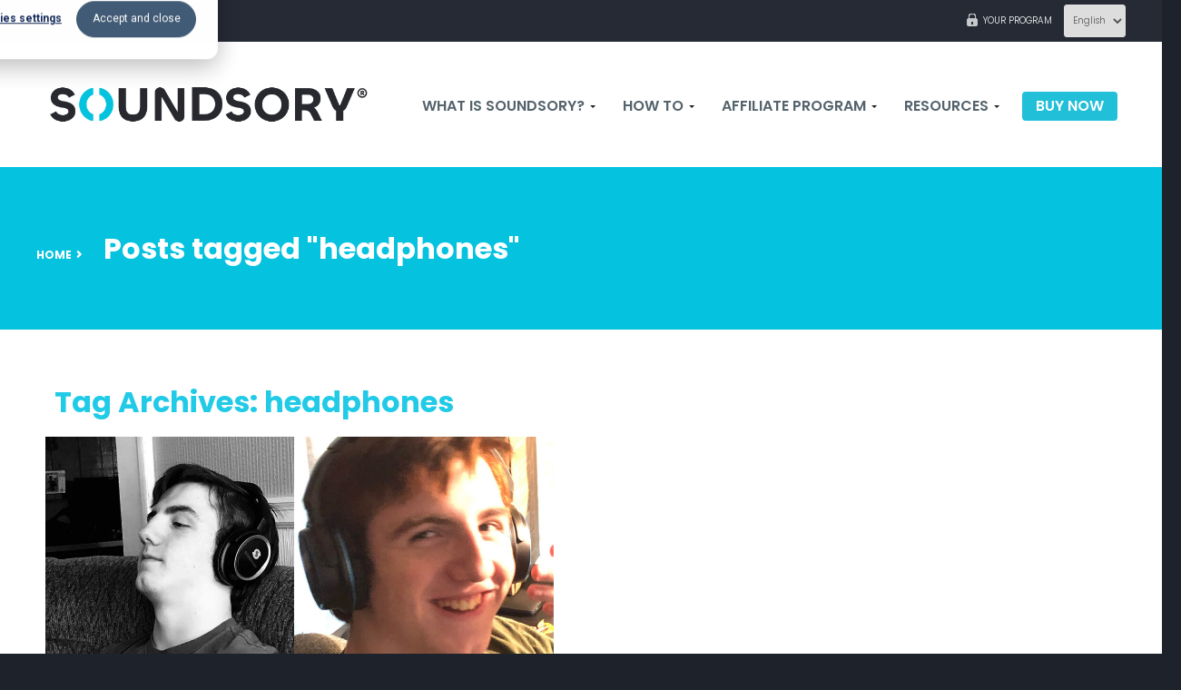

--- FILE ---
content_type: text/html; charset=UTF-8
request_url: https://soundsory.com/tag/headphones/
body_size: 16372
content:
<!DOCTYPE html>
<html dir="ltr" lang="en-US" prefix="og: https://ogp.me/ns#">
<head>

	<meta charset="UTF-8">
	<meta name="viewport" content="width=device-width">
	<link rel="profile" href="http://gmpg.org/xfn/11">
	<link rel="pingback" href="https://soundsory.com/xmlrpc.php">
	<title>headphones | SOUNDSORY</title>

		<!-- All in One SEO 4.9.3 - aioseo.com -->
	<meta name="robots" content="max-image-preview:large" />
	<link rel="canonical" href="https://soundsory.com/tag/headphones/" />
	<meta name="generator" content="All in One SEO (AIOSEO) 4.9.3" />
		<script type="application/ld+json" class="aioseo-schema">
			{"@context":"https:\/\/schema.org","@graph":[{"@type":"BreadcrumbList","@id":"https:\/\/soundsory.com\/tag\/headphones\/#breadcrumblist","itemListElement":[{"@type":"ListItem","@id":"https:\/\/soundsory.com#listItem","position":1,"name":"Home","item":"https:\/\/soundsory.com","nextItem":{"@type":"ListItem","@id":"https:\/\/soundsory.com\/tag\/headphones\/#listItem","name":"headphones"}},{"@type":"ListItem","@id":"https:\/\/soundsory.com\/tag\/headphones\/#listItem","position":2,"name":"headphones","previousItem":{"@type":"ListItem","@id":"https:\/\/soundsory.com#listItem","name":"Home"}}]},{"@type":"CollectionPage","@id":"https:\/\/soundsory.com\/tag\/headphones\/#collectionpage","url":"https:\/\/soundsory.com\/tag\/headphones\/","name":"headphones | SOUNDSORY","inLanguage":"en-US","isPartOf":{"@id":"https:\/\/soundsory.com\/#website"},"breadcrumb":{"@id":"https:\/\/soundsory.com\/tag\/headphones\/#breadcrumblist"}},{"@type":"Organization","@id":"https:\/\/soundsory.com\/#organization","name":"SOUNDSORY","description":"Music and Movement program for the Brain and Body","url":"https:\/\/soundsory.com\/","logo":{"@type":"ImageObject","url":"https:\/\/soundsory.com\/wp-content\/uploads\/2025\/01\/Sounsory-new-logo_light-black.png","@id":"https:\/\/soundsory.com\/tag\/headphones\/#organizationLogo","width":2569,"height":461},"image":{"@id":"https:\/\/soundsory.com\/tag\/headphones\/#organizationLogo"},"sameAs":["https:\/\/www.facebook.com\/soundsory","https:\/\/www.instagram.com\/soundsory\/"]},{"@type":"WebSite","@id":"https:\/\/soundsory.com\/#website","url":"https:\/\/soundsory.com\/","name":"SOUNDSORY","description":"Music and Movement program for the Brain and Body","inLanguage":"en-US","publisher":{"@id":"https:\/\/soundsory.com\/#organization"}}]}
		</script>
		<!-- All in One SEO -->

<script type='application/javascript'  id='pys-version-script'>console.log('PixelYourSite Free version 11.1.5.2');</script>
<link rel='dns-prefetch' href='//secure.gravatar.com' />
<link rel='dns-prefetch' href='//stats.wp.com' />
<link rel='dns-prefetch' href='//fonts.googleapis.com' />
<link rel='dns-prefetch' href='//v0.wordpress.com' />
<link rel="alternate" type="application/rss+xml" title="SOUNDSORY &raquo; Feed" href="https://soundsory.com/feed/" />
<link rel="alternate" type="application/rss+xml" title="SOUNDSORY &raquo; Comments Feed" href="https://soundsory.com/comments/feed/" />
<link rel="alternate" type="application/rss+xml" title="SOUNDSORY &raquo; headphones Tag Feed" href="https://soundsory.com/tag/headphones/feed/" />
<script type="text/javascript">
/* <![CDATA[ */
window._wpemojiSettings = {"baseUrl":"https:\/\/s.w.org\/images\/core\/emoji\/15.0.3\/72x72\/","ext":".png","svgUrl":"https:\/\/s.w.org\/images\/core\/emoji\/15.0.3\/svg\/","svgExt":".svg","source":{"concatemoji":"https:\/\/soundsory.com\/wp-includes\/js\/wp-emoji-release.min.js?ver=6.6.4"}};
/*! This file is auto-generated */
!function(i,n){var o,s,e;function c(e){try{var t={supportTests:e,timestamp:(new Date).valueOf()};sessionStorage.setItem(o,JSON.stringify(t))}catch(e){}}function p(e,t,n){e.clearRect(0,0,e.canvas.width,e.canvas.height),e.fillText(t,0,0);var t=new Uint32Array(e.getImageData(0,0,e.canvas.width,e.canvas.height).data),r=(e.clearRect(0,0,e.canvas.width,e.canvas.height),e.fillText(n,0,0),new Uint32Array(e.getImageData(0,0,e.canvas.width,e.canvas.height).data));return t.every(function(e,t){return e===r[t]})}function u(e,t,n){switch(t){case"flag":return n(e,"\ud83c\udff3\ufe0f\u200d\u26a7\ufe0f","\ud83c\udff3\ufe0f\u200b\u26a7\ufe0f")?!1:!n(e,"\ud83c\uddfa\ud83c\uddf3","\ud83c\uddfa\u200b\ud83c\uddf3")&&!n(e,"\ud83c\udff4\udb40\udc67\udb40\udc62\udb40\udc65\udb40\udc6e\udb40\udc67\udb40\udc7f","\ud83c\udff4\u200b\udb40\udc67\u200b\udb40\udc62\u200b\udb40\udc65\u200b\udb40\udc6e\u200b\udb40\udc67\u200b\udb40\udc7f");case"emoji":return!n(e,"\ud83d\udc26\u200d\u2b1b","\ud83d\udc26\u200b\u2b1b")}return!1}function f(e,t,n){var r="undefined"!=typeof WorkerGlobalScope&&self instanceof WorkerGlobalScope?new OffscreenCanvas(300,150):i.createElement("canvas"),a=r.getContext("2d",{willReadFrequently:!0}),o=(a.textBaseline="top",a.font="600 32px Arial",{});return e.forEach(function(e){o[e]=t(a,e,n)}),o}function t(e){var t=i.createElement("script");t.src=e,t.defer=!0,i.head.appendChild(t)}"undefined"!=typeof Promise&&(o="wpEmojiSettingsSupports",s=["flag","emoji"],n.supports={everything:!0,everythingExceptFlag:!0},e=new Promise(function(e){i.addEventListener("DOMContentLoaded",e,{once:!0})}),new Promise(function(t){var n=function(){try{var e=JSON.parse(sessionStorage.getItem(o));if("object"==typeof e&&"number"==typeof e.timestamp&&(new Date).valueOf()<e.timestamp+604800&&"object"==typeof e.supportTests)return e.supportTests}catch(e){}return null}();if(!n){if("undefined"!=typeof Worker&&"undefined"!=typeof OffscreenCanvas&&"undefined"!=typeof URL&&URL.createObjectURL&&"undefined"!=typeof Blob)try{var e="postMessage("+f.toString()+"("+[JSON.stringify(s),u.toString(),p.toString()].join(",")+"));",r=new Blob([e],{type:"text/javascript"}),a=new Worker(URL.createObjectURL(r),{name:"wpTestEmojiSupports"});return void(a.onmessage=function(e){c(n=e.data),a.terminate(),t(n)})}catch(e){}c(n=f(s,u,p))}t(n)}).then(function(e){for(var t in e)n.supports[t]=e[t],n.supports.everything=n.supports.everything&&n.supports[t],"flag"!==t&&(n.supports.everythingExceptFlag=n.supports.everythingExceptFlag&&n.supports[t]);n.supports.everythingExceptFlag=n.supports.everythingExceptFlag&&!n.supports.flag,n.DOMReady=!1,n.readyCallback=function(){n.DOMReady=!0}}).then(function(){return e}).then(function(){var e;n.supports.everything||(n.readyCallback(),(e=n.source||{}).concatemoji?t(e.concatemoji):e.wpemoji&&e.twemoji&&(t(e.twemoji),t(e.wpemoji)))}))}((window,document),window._wpemojiSettings);
/* ]]> */
</script>
<style id='wp-emoji-styles-inline-css' type='text/css'>

	img.wp-smiley, img.emoji {
		display: inline !important;
		border: none !important;
		box-shadow: none !important;
		height: 1em !important;
		width: 1em !important;
		margin: 0 0.07em !important;
		vertical-align: -0.1em !important;
		background: none !important;
		padding: 0 !important;
	}
</style>
<link rel='stylesheet' id='wp-block-library-css' href='https://soundsory.com/wp-includes/css/dist/block-library/style.min.css?ver=6.6.4' type='text/css' media='all' />
<link rel='stylesheet' id='aioseo/css/src/vue/standalone/blocks/table-of-contents/global.scss-css' href='https://soundsory.com/wp-content/plugins/all-in-one-seo-pack/dist/Lite/assets/css/table-of-contents/global.e90f6d47.css?ver=4.9.3' type='text/css' media='all' />
<link rel='stylesheet' id='mediaelement-css' href='https://soundsory.com/wp-includes/js/mediaelement/mediaelementplayer-legacy.min.css?ver=4.2.17' type='text/css' media='all' />
<link rel='stylesheet' id='wp-mediaelement-css' href='https://soundsory.com/wp-includes/js/mediaelement/wp-mediaelement.min.css?ver=6.6.4' type='text/css' media='all' />
<style id='jetpack-sharing-buttons-style-inline-css' type='text/css'>
.jetpack-sharing-buttons__services-list{display:flex;flex-direction:row;flex-wrap:wrap;gap:0;list-style-type:none;margin:5px;padding:0}.jetpack-sharing-buttons__services-list.has-small-icon-size{font-size:12px}.jetpack-sharing-buttons__services-list.has-normal-icon-size{font-size:16px}.jetpack-sharing-buttons__services-list.has-large-icon-size{font-size:24px}.jetpack-sharing-buttons__services-list.has-huge-icon-size{font-size:36px}@media print{.jetpack-sharing-buttons__services-list{display:none!important}}.editor-styles-wrapper .wp-block-jetpack-sharing-buttons{gap:0;padding-inline-start:0}ul.jetpack-sharing-buttons__services-list.has-background{padding:1.25em 2.375em}
</style>
<link rel='stylesheet' id='liftsupply-style-css' href='https://soundsory.com/wp-content/themes/liftsupply/css/style.css?ver=6.6.4' type='text/css' media='all' />
<link rel='stylesheet' id='liftsupply-child-style-css' href='https://soundsory.com/wp-content/themes/liftsupply_child/style.css?ver=6.6.4' type='text/css' media='all' />
<style id='classic-theme-styles-inline-css' type='text/css'>
/*! This file is auto-generated */
.wp-block-button__link{color:#fff;background-color:#32373c;border-radius:9999px;box-shadow:none;text-decoration:none;padding:calc(.667em + 2px) calc(1.333em + 2px);font-size:1.125em}.wp-block-file__button{background:#32373c;color:#fff;text-decoration:none}
</style>
<style id='global-styles-inline-css' type='text/css'>
:root{--wp--preset--aspect-ratio--square: 1;--wp--preset--aspect-ratio--4-3: 4/3;--wp--preset--aspect-ratio--3-4: 3/4;--wp--preset--aspect-ratio--3-2: 3/2;--wp--preset--aspect-ratio--2-3: 2/3;--wp--preset--aspect-ratio--16-9: 16/9;--wp--preset--aspect-ratio--9-16: 9/16;--wp--preset--color--black: #000000;--wp--preset--color--cyan-bluish-gray: #abb8c3;--wp--preset--color--white: #ffffff;--wp--preset--color--pale-pink: #f78da7;--wp--preset--color--vivid-red: #cf2e2e;--wp--preset--color--luminous-vivid-orange: #ff6900;--wp--preset--color--luminous-vivid-amber: #fcb900;--wp--preset--color--light-green-cyan: #7bdcb5;--wp--preset--color--vivid-green-cyan: #00d084;--wp--preset--color--pale-cyan-blue: #8ed1fc;--wp--preset--color--vivid-cyan-blue: #0693e3;--wp--preset--color--vivid-purple: #9b51e0;--wp--preset--gradient--vivid-cyan-blue-to-vivid-purple: linear-gradient(135deg,rgba(6,147,227,1) 0%,rgb(155,81,224) 100%);--wp--preset--gradient--light-green-cyan-to-vivid-green-cyan: linear-gradient(135deg,rgb(122,220,180) 0%,rgb(0,208,130) 100%);--wp--preset--gradient--luminous-vivid-amber-to-luminous-vivid-orange: linear-gradient(135deg,rgba(252,185,0,1) 0%,rgba(255,105,0,1) 100%);--wp--preset--gradient--luminous-vivid-orange-to-vivid-red: linear-gradient(135deg,rgba(255,105,0,1) 0%,rgb(207,46,46) 100%);--wp--preset--gradient--very-light-gray-to-cyan-bluish-gray: linear-gradient(135deg,rgb(238,238,238) 0%,rgb(169,184,195) 100%);--wp--preset--gradient--cool-to-warm-spectrum: linear-gradient(135deg,rgb(74,234,220) 0%,rgb(151,120,209) 20%,rgb(207,42,186) 40%,rgb(238,44,130) 60%,rgb(251,105,98) 80%,rgb(254,248,76) 100%);--wp--preset--gradient--blush-light-purple: linear-gradient(135deg,rgb(255,206,236) 0%,rgb(152,150,240) 100%);--wp--preset--gradient--blush-bordeaux: linear-gradient(135deg,rgb(254,205,165) 0%,rgb(254,45,45) 50%,rgb(107,0,62) 100%);--wp--preset--gradient--luminous-dusk: linear-gradient(135deg,rgb(255,203,112) 0%,rgb(199,81,192) 50%,rgb(65,88,208) 100%);--wp--preset--gradient--pale-ocean: linear-gradient(135deg,rgb(255,245,203) 0%,rgb(182,227,212) 50%,rgb(51,167,181) 100%);--wp--preset--gradient--electric-grass: linear-gradient(135deg,rgb(202,248,128) 0%,rgb(113,206,126) 100%);--wp--preset--gradient--midnight: linear-gradient(135deg,rgb(2,3,129) 0%,rgb(40,116,252) 100%);--wp--preset--font-size--small: 13px;--wp--preset--font-size--medium: 20px;--wp--preset--font-size--large: 36px;--wp--preset--font-size--x-large: 42px;--wp--preset--spacing--20: 0.44rem;--wp--preset--spacing--30: 0.67rem;--wp--preset--spacing--40: 1rem;--wp--preset--spacing--50: 1.5rem;--wp--preset--spacing--60: 2.25rem;--wp--preset--spacing--70: 3.38rem;--wp--preset--spacing--80: 5.06rem;--wp--preset--shadow--natural: 6px 6px 9px rgba(0, 0, 0, 0.2);--wp--preset--shadow--deep: 12px 12px 50px rgba(0, 0, 0, 0.4);--wp--preset--shadow--sharp: 6px 6px 0px rgba(0, 0, 0, 0.2);--wp--preset--shadow--outlined: 6px 6px 0px -3px rgba(255, 255, 255, 1), 6px 6px rgba(0, 0, 0, 1);--wp--preset--shadow--crisp: 6px 6px 0px rgba(0, 0, 0, 1);}:where(.is-layout-flex){gap: 0.5em;}:where(.is-layout-grid){gap: 0.5em;}body .is-layout-flex{display: flex;}.is-layout-flex{flex-wrap: wrap;align-items: center;}.is-layout-flex > :is(*, div){margin: 0;}body .is-layout-grid{display: grid;}.is-layout-grid > :is(*, div){margin: 0;}:where(.wp-block-columns.is-layout-flex){gap: 2em;}:where(.wp-block-columns.is-layout-grid){gap: 2em;}:where(.wp-block-post-template.is-layout-flex){gap: 1.25em;}:where(.wp-block-post-template.is-layout-grid){gap: 1.25em;}.has-black-color{color: var(--wp--preset--color--black) !important;}.has-cyan-bluish-gray-color{color: var(--wp--preset--color--cyan-bluish-gray) !important;}.has-white-color{color: var(--wp--preset--color--white) !important;}.has-pale-pink-color{color: var(--wp--preset--color--pale-pink) !important;}.has-vivid-red-color{color: var(--wp--preset--color--vivid-red) !important;}.has-luminous-vivid-orange-color{color: var(--wp--preset--color--luminous-vivid-orange) !important;}.has-luminous-vivid-amber-color{color: var(--wp--preset--color--luminous-vivid-amber) !important;}.has-light-green-cyan-color{color: var(--wp--preset--color--light-green-cyan) !important;}.has-vivid-green-cyan-color{color: var(--wp--preset--color--vivid-green-cyan) !important;}.has-pale-cyan-blue-color{color: var(--wp--preset--color--pale-cyan-blue) !important;}.has-vivid-cyan-blue-color{color: var(--wp--preset--color--vivid-cyan-blue) !important;}.has-vivid-purple-color{color: var(--wp--preset--color--vivid-purple) !important;}.has-black-background-color{background-color: var(--wp--preset--color--black) !important;}.has-cyan-bluish-gray-background-color{background-color: var(--wp--preset--color--cyan-bluish-gray) !important;}.has-white-background-color{background-color: var(--wp--preset--color--white) !important;}.has-pale-pink-background-color{background-color: var(--wp--preset--color--pale-pink) !important;}.has-vivid-red-background-color{background-color: var(--wp--preset--color--vivid-red) !important;}.has-luminous-vivid-orange-background-color{background-color: var(--wp--preset--color--luminous-vivid-orange) !important;}.has-luminous-vivid-amber-background-color{background-color: var(--wp--preset--color--luminous-vivid-amber) !important;}.has-light-green-cyan-background-color{background-color: var(--wp--preset--color--light-green-cyan) !important;}.has-vivid-green-cyan-background-color{background-color: var(--wp--preset--color--vivid-green-cyan) !important;}.has-pale-cyan-blue-background-color{background-color: var(--wp--preset--color--pale-cyan-blue) !important;}.has-vivid-cyan-blue-background-color{background-color: var(--wp--preset--color--vivid-cyan-blue) !important;}.has-vivid-purple-background-color{background-color: var(--wp--preset--color--vivid-purple) !important;}.has-black-border-color{border-color: var(--wp--preset--color--black) !important;}.has-cyan-bluish-gray-border-color{border-color: var(--wp--preset--color--cyan-bluish-gray) !important;}.has-white-border-color{border-color: var(--wp--preset--color--white) !important;}.has-pale-pink-border-color{border-color: var(--wp--preset--color--pale-pink) !important;}.has-vivid-red-border-color{border-color: var(--wp--preset--color--vivid-red) !important;}.has-luminous-vivid-orange-border-color{border-color: var(--wp--preset--color--luminous-vivid-orange) !important;}.has-luminous-vivid-amber-border-color{border-color: var(--wp--preset--color--luminous-vivid-amber) !important;}.has-light-green-cyan-border-color{border-color: var(--wp--preset--color--light-green-cyan) !important;}.has-vivid-green-cyan-border-color{border-color: var(--wp--preset--color--vivid-green-cyan) !important;}.has-pale-cyan-blue-border-color{border-color: var(--wp--preset--color--pale-cyan-blue) !important;}.has-vivid-cyan-blue-border-color{border-color: var(--wp--preset--color--vivid-cyan-blue) !important;}.has-vivid-purple-border-color{border-color: var(--wp--preset--color--vivid-purple) !important;}.has-vivid-cyan-blue-to-vivid-purple-gradient-background{background: var(--wp--preset--gradient--vivid-cyan-blue-to-vivid-purple) !important;}.has-light-green-cyan-to-vivid-green-cyan-gradient-background{background: var(--wp--preset--gradient--light-green-cyan-to-vivid-green-cyan) !important;}.has-luminous-vivid-amber-to-luminous-vivid-orange-gradient-background{background: var(--wp--preset--gradient--luminous-vivid-amber-to-luminous-vivid-orange) !important;}.has-luminous-vivid-orange-to-vivid-red-gradient-background{background: var(--wp--preset--gradient--luminous-vivid-orange-to-vivid-red) !important;}.has-very-light-gray-to-cyan-bluish-gray-gradient-background{background: var(--wp--preset--gradient--very-light-gray-to-cyan-bluish-gray) !important;}.has-cool-to-warm-spectrum-gradient-background{background: var(--wp--preset--gradient--cool-to-warm-spectrum) !important;}.has-blush-light-purple-gradient-background{background: var(--wp--preset--gradient--blush-light-purple) !important;}.has-blush-bordeaux-gradient-background{background: var(--wp--preset--gradient--blush-bordeaux) !important;}.has-luminous-dusk-gradient-background{background: var(--wp--preset--gradient--luminous-dusk) !important;}.has-pale-ocean-gradient-background{background: var(--wp--preset--gradient--pale-ocean) !important;}.has-electric-grass-gradient-background{background: var(--wp--preset--gradient--electric-grass) !important;}.has-midnight-gradient-background{background: var(--wp--preset--gradient--midnight) !important;}.has-small-font-size{font-size: var(--wp--preset--font-size--small) !important;}.has-medium-font-size{font-size: var(--wp--preset--font-size--medium) !important;}.has-large-font-size{font-size: var(--wp--preset--font-size--large) !important;}.has-x-large-font-size{font-size: var(--wp--preset--font-size--x-large) !important;}
:where(.wp-block-post-template.is-layout-flex){gap: 1.25em;}:where(.wp-block-post-template.is-layout-grid){gap: 1.25em;}
:where(.wp-block-columns.is-layout-flex){gap: 2em;}:where(.wp-block-columns.is-layout-grid){gap: 2em;}
:root :where(.wp-block-pullquote){font-size: 1.5em;line-height: 1.6;}
</style>
<link rel='stylesheet' id='contact-form-7-css' href='https://soundsory.com/wp-content/plugins/contact-form-7/includes/css/styles.css?ver=6.0.6' type='text/css' media='all' />
<link rel='stylesheet' id='liftsupply-open-sans-css' href='https://fonts.googleapis.com/css?family=Poppins:400,300,500,600,700|Arimo:400,700|Playfair+Display:700,400italic&#038;subset=latin%2Clatin-ext' type='text/css' media='all' />
<link rel='stylesheet' id='liftsupply-fa-css' href='https://soundsory.com/wp-content/themes/liftsupply/css/font-awesome.min.css?ver=3.0.3' type='text/css' media='all' />
<!--[if lt IE 9]>
<link rel='stylesheet' id='liftsupply-ie-css' href='https://soundsory.com/wp-content/themes/liftsupply/css/ie.css?ver=20131205' type='text/css' media='all' />
<![endif]-->
<link rel='stylesheet' id='prettyPhoto-css' href='https://soundsory.com/wp-content/themes/liftsupply/css/prettyPhoto.css?ver=6.6.4' type='text/css' media='all' />
<link rel='stylesheet' id='affiliation_styles-css' href='https://soundsory.com/wp-content/plugins/fb_affiliation/assets/fb_styles.css?ver=6.6.4' type='text/css' media='all' />
<link rel='stylesheet' id='lato-css' href='//fonts.googleapis.com/css?family=Lato%3A100%2C100italic%2C300%2C300italic%2Cregular%2Citalic%2C700%2C700italic%2C900%2C900italic&#038;subset=latin%2Clatin-ext&#038;ver=2.9.3' type='text/css' media='all' />
<link rel='stylesheet' id='kc-general-css' href='https://soundsory.com/wp-content/plugins/kingcomposer/assets/frontend/css/kingcomposer.min.css?ver=2.9.3' type='text/css' media='all' />
<link rel='stylesheet' id='kc-animate-css' href='https://soundsory.com/wp-content/plugins/kingcomposer/assets/css/animate.css?ver=2.9.3' type='text/css' media='all' />
<link rel='stylesheet' id='kc-icon-1-css' href='https://soundsory.com/wp-content/plugins/kingcomposer/assets/css/icons.css?ver=2.9.3' type='text/css' media='all' />
<script type="text/javascript" id="transaltions-js-extra">
/* <![CDATA[ */
var lang = {"lang":"en"};
/* ]]> */
</script>
<script type="text/javascript" src="https://soundsory.com/wp-content/themes/liftsupply_child/transaltions-js.js?ver=1768625609" id="transaltions-js"></script>
<script type="text/javascript" id="jquery-core-js-extra">
/* <![CDATA[ */
var pysFacebookRest = {"restApiUrl":"https:\/\/soundsory.com\/wp-json\/pys-facebook\/v1\/event","debug":""};
/* ]]> */
</script>
<script type="text/javascript" src="https://soundsory.com/wp-includes/js/jquery/jquery.min.js?ver=3.7.1" id="jquery-core-js"></script>
<script type="text/javascript" src="https://soundsory.com/wp-includes/js/jquery/jquery-migrate.min.js?ver=3.4.1" id="jquery-migrate-js"></script>
<script type="text/javascript" src="https://soundsory.com/wp-content/themes/liftsupply/js/bootstrap.min.js?ver=20130402" id="bootstrap-min-js"></script>
<script type="text/javascript" src="https://soundsory.com/wp-content/themes/liftsupply/js/jquery.prettyPhoto.js?ver=6.6.4" id="prettyphoto-js-js"></script>
<script type="text/javascript" src="https://soundsory.com/wp-content/plugins/pixelyoursite/dist/scripts/jquery.bind-first-0.2.3.min.js?ver=0.2.3" id="jquery-bind-first-js"></script>
<script type="text/javascript" src="https://soundsory.com/wp-content/plugins/pixelyoursite/dist/scripts/js.cookie-2.1.3.min.js?ver=2.1.3" id="js-cookie-pys-js"></script>
<script type="text/javascript" src="https://soundsory.com/wp-content/plugins/pixelyoursite/dist/scripts/tld.min.js?ver=2.3.1" id="js-tld-js"></script>
<script type="text/javascript" id="pys-js-extra">
/* <![CDATA[ */
var pysOptions = {"staticEvents":{"facebook":{"init_event":[{"delay":0,"type":"static","ajaxFire":false,"name":"PageView","pixelIds":["792769151375407"],"eventID":"10e25be8-f434-4909-bdd8-19e6448eae33","params":{"page_title":"headphones","post_type":"tag","post_id":238,"plugin":"PixelYourSite","user_role":"guest","event_url":"soundsory.com\/tag\/headphones\/"},"e_id":"init_event","ids":[],"hasTimeWindow":false,"timeWindow":0,"woo_order":"","edd_order":""}]}},"dynamicEvents":[],"triggerEvents":[],"triggerEventTypes":[],"facebook":{"pixelIds":["792769151375407"],"advancedMatching":[],"advancedMatchingEnabled":false,"removeMetadata":false,"wooVariableAsSimple":false,"serverApiEnabled":true,"wooCRSendFromServer":false,"send_external_id":null,"enabled_medical":false,"do_not_track_medical_param":["event_url","post_title","page_title","landing_page","content_name","categories","category_name","tags"],"meta_ldu":false},"debug":"","siteUrl":"https:\/\/soundsory.com","ajaxUrl":"https:\/\/soundsory.com\/wp-admin\/admin-ajax.php","ajax_event":"e73a854609","enable_remove_download_url_param":"1","cookie_duration":"7","last_visit_duration":"60","enable_success_send_form":"","ajaxForServerEvent":"1","ajaxForServerStaticEvent":"1","useSendBeacon":"1","send_external_id":"1","external_id_expire":"180","track_cookie_for_subdomains":"1","google_consent_mode":"1","gdpr":{"ajax_enabled":false,"all_disabled_by_api":false,"facebook_disabled_by_api":false,"analytics_disabled_by_api":false,"google_ads_disabled_by_api":false,"pinterest_disabled_by_api":false,"bing_disabled_by_api":false,"reddit_disabled_by_api":false,"externalID_disabled_by_api":false,"facebook_prior_consent_enabled":true,"analytics_prior_consent_enabled":true,"google_ads_prior_consent_enabled":null,"pinterest_prior_consent_enabled":true,"bing_prior_consent_enabled":true,"cookiebot_integration_enabled":false,"cookiebot_facebook_consent_category":"marketing","cookiebot_analytics_consent_category":"statistics","cookiebot_tiktok_consent_category":"marketing","cookiebot_google_ads_consent_category":"marketing","cookiebot_pinterest_consent_category":"marketing","cookiebot_bing_consent_category":"marketing","consent_magic_integration_enabled":false,"real_cookie_banner_integration_enabled":false,"cookie_notice_integration_enabled":false,"cookie_law_info_integration_enabled":false,"analytics_storage":{"enabled":true,"value":"granted","filter":false},"ad_storage":{"enabled":true,"value":"granted","filter":false},"ad_user_data":{"enabled":true,"value":"granted","filter":false},"ad_personalization":{"enabled":true,"value":"granted","filter":false}},"cookie":{"disabled_all_cookie":false,"disabled_start_session_cookie":false,"disabled_advanced_form_data_cookie":false,"disabled_landing_page_cookie":false,"disabled_first_visit_cookie":false,"disabled_trafficsource_cookie":false,"disabled_utmTerms_cookie":false,"disabled_utmId_cookie":false},"tracking_analytics":{"TrafficSource":"direct","TrafficLanding":"undefined","TrafficUtms":[],"TrafficUtmsId":[]},"GATags":{"ga_datalayer_type":"default","ga_datalayer_name":"dataLayerPYS"},"woo":{"enabled":false},"edd":{"enabled":false},"cache_bypass":"1768625609"};
/* ]]> */
</script>
<script type="text/javascript" src="https://soundsory.com/wp-content/plugins/pixelyoursite/dist/scripts/public.js?ver=11.1.5.2" id="pys-js"></script>
<link rel="https://api.w.org/" href="https://soundsory.com/wp-json/" /><link rel="alternate" title="JSON" type="application/json" href="https://soundsory.com/wp-json/wp/v2/tags/238" /><link rel="EditURI" type="application/rsd+xml" title="RSD" href="https://soundsory.com/xmlrpc.php?rsd" />
<meta name="generator" content="WordPress 6.6.4" />
<style type="text/css">* Custom css for Access Category Password form */
	.acpwd-container {

	}

	.acpwd-added-excerpt {
	}

	.acpwd-info-message {

	}

	.acpwd-form {

	}
	.acpwd-pass {

	}

	.acpwd-submit {

	}

	.acpwd-error-message {
		color: darkred;
	}</style><script type="text/javascript">var kc_script_data={ajax_url:"https://soundsory.com/wp-admin/admin-ajax.php"}</script><meta name="facebook-domain-verification" content="mb9bjpe065nmkgbzdecervkyrf3x44" />	<style>img#wpstats{display:none}</style>
		<style type="text/css">.recentcomments a{display:inline !important;padding:0 !important;margin:0 !important;}</style>    <style type="text/css" id="liftsupply-header-css">
        
        
        
        
        
        
        
        
        
        
        
        
        
        
        
        
    </style>
    <link rel="icon" href="https://soundsory.com/wp-content/uploads/2024/12/Soundsory-favicon_resized-250x240.png" sizes="32x32" />
<link rel="icon" href="https://soundsory.com/wp-content/uploads/2024/12/Soundsory-favicon_resized-250x240.png" sizes="192x192" />
<link rel="apple-touch-icon" href="https://soundsory.com/wp-content/uploads/2024/12/Soundsory-favicon_resized-250x240.png" />
<meta name="msapplication-TileImage" content="https://soundsory.com/wp-content/uploads/2024/12/Soundsory-favicon_resized.png" />
		<style type="text/css" id="wp-custom-css">
			#hs-eu-decline-button { display: none !important; }
#lang_choice_2{
	display:block;
	width:50%;
	margin:10px auto auto auto ;
	text-align:center;
}

#opal-off-canvas #main-menu-offcanvas li:not(.menu-item-122){
	text-align:left!important;width:100%
;margin:0;padding:0px;float:right;}


#opal-off-canvas #main-menu-offcanvas  >li[class^="menu"]{
	clear:both;
	display:block;
	text-align:center!important;
	width:100%!important;
	float:none;
	padding:0px;
	margin:0px;
	float:right;
	color:#fff!important;
}
#opal-off-canvas #main-menu-offcanvas  >li[class^="menu"] a:hover{
	color:#fff!important;
}
#md_payment_secure img{
	width:300px;margin:10px 0 30px 0;
}
@media only screen and (max-width: 750px) {
	#md_payment_secure{
		text-align:center;
	}
}

.kc-css-6047,.kc-css-213291{
	margin:20px 0 20px 0!important;
}
.kc-css-957371{ margin-top:40px;}

.banner-heading-box, #banner-first-section-science{
	background-color:#C4C4C4!important;
	margin:1 0 100px 0;
}
.banner-heading-box h2,#banner-first-section-science h2{
	margin-top:80px;
	color:#424242 !important;
 	font-size:48px !important;
 	font-weight:300 !important;
 	margin-bottom:20px !important;
}

.banner-heading-box p,#banner-first-section-science p{
	 color:#424242 !important;
}

p a:visited,p a:active,p a:focus {
  color: #21BFD8!important;
  text-decoration-color: none;
}

.opal-breadscrumb .breadcrumb a, ol.breadcrumb li:last-child,.opal-breadscrumb .breadcrumb a::after{ color:#fff!important;
}
.opal-breadscrumb {
	background: url( "https://soundsory.com/wp-content/uploads/2018/07/masthead-bg.jpg" ) top left no-repeat #05C2DF!important; background-size:cover;
}

.ui-state-active a{
	color:#05c2df!important;
}
.zoomContainer, .woocommerce-product-gallery__image {
  pointer-events: none;
}

#opal-off-canvas{
	z-index;999!important;
}

:not(.entry-content-page)>h1>span{ color:#fff!important; }

html{overflow-y: scroll}

.page-id-10202 .entry-content-page>h1 {
    display: none !important;
}


.cta_pro_1 a {height:65px}

#price_table_pro td {padding:10px 25px; border:1px #8A8484 solid}


@media (max-width: 600px) {
	.tp-caption.tp-resizeme > font{font-size:16px !important;top: 50px !important;
position: relative;}
	.tp-caption.tp-resizeme > img{width:auto !important; height:200px !important; position:relative;left:-140px}
	.forcefullwidth_wrapper_tp_banner,.rev_slider_wrapper.fullwidthbanner-container,.rev_slider.fullwidthabanner{height:200px !important}

	.home h2{font-size:30px !important}
	.home p{font-size:22px !important}
	.home li{text-align:center !important;
	margin-left:-70px !important}

}

.button:hover{background:#04A8BF!important;}

.home_block > h2 {color:#252a35}

.h1, .h2, .h3, .h4, .h5, .h6, h1, h2, h3, h4, h5, h6 {
    text-transform: none !important;
}

h2.kc_title:after {
  display: none;
}

.h1, h1 {
  padding: 0 10px !important;
}

.h2, h2 {
  color: #05c3de;
}

.h3, h3 {
  color: #5a6771;
  font-size: 22px;
}

a {
  color: #05c3de;
}

a:focus,
a:hover{
  color: #04A8BF;
}

body {
  font-size: 16px;
  line-height: 1.4;
}

/*.entry-header,*/
.yith-wcwl-add-to-wishlist,
.posted_in {
  display: none !important;
}

.woocommerce div.product .woocommerce-tabs h2 {
  display: none;
}

.opal-breadscrumb {
    text-align: center;
    margin-bottom: 30px;
    background: url(https://soundsory.com/wp-content/uploads/2018/07/masthead-bg.jpg);
}

.breadcrumb li:last-child {
  color: #fff !important;
  text-decoration: none;
}

.product-info span.onsale {
  background-color: #FF8119;
}

.single-product.woocommerce div.product form.cart .button:focus,
.single-product.woocommerce div.product form.cart .button:hover
{
  background-color: #04A8BF;
}

.kc_accordion_header>a {
    font-size: 20px;
    padding: 20px 15px;
  }

.introduction {
  font-size:20px;
  font-weight: 600;
}

.opal-copyright {
	padding: 28px 24px !important;
}

 /**** BLOCKQUOTE ****/


blockquote {
  font-size: 28px;
  width:70%;
  margin:36px auto;
  font-family:Open Sans;
  font-style:italic;
  color: #555555;
  padding:1.2em 30px 1.2em 75px;
  border-left:8px solid #05c3de ;
  line-height:1.6;
  position: relative;
  background:#EDEDED;
}

blockquote::before {
  font-family:Arial;
  content: "\201C";
  color:#05c3de;
  font-size:4em;
  position: absolute;
  left: 10px;
  top:-10px;
}

blockquote::after {
  content: '';
}

blockquote span {
  display:block;
  color:#333333;
  font-style: normal;
  font-weight: bold;
  margin-top:1em;
}


.active-mobile:focus,
.active-mobile:hover
{
  background-color: #04A8BF !important;
}

.spritespin-instance {
	height: 416px !important;
}

p, span, li span{
	color:#8A8484!important;
}

.kc_button:hover{ 
	color:#ffffff!important;
}
@media only screen and (max-width: 600px) {
  blockquote {
    font-size: 22px;
    width:90%;
    margin:36px auto;
    font-family:Open Sans;
    font-style:italic;
    color: #555555;
    padding:1.2em 24px 1.2em 75px;
    border-left:8px solid #05c3de ;
  }
	
	h1 {
		text-align: center;
	}
	
	.spritespin-instance {
	height: 182px !important;
  }
}
@media only screen and (max-width: 750px){
	.product-remove{
		display:none!important;
	}
.product-quantity{
	height:50px!important;
	padding:15px 0 15pc 0!important;
	margin:10px 0 10px 0!important;
}
.quantity{
	float:right;
	margin-bottom:30px!important;
}
	.cart-coupons td:before{
		content:''!important;
	}
}
@media only screen and (max-width: 500px){

	.product-quantity{
		height:50px!important;
		padding:15px!important;
	}
	.quantity{
		float:right;
		margin-bottom:30px!important;
	}
	.affiliate_code_label{
		text-align:center!important;
	}
	.affiliate_code,.affiliate_code_button{
		margin:5px 0 5px 0;
		width:100%!important;
		display:block;
	}

}
#primary-menu a{ color:#54636C; }
#opal-footer{background:#fff;}
#stepOne{ display:none;}		</style>
			<!-- ADDITIONAL TAG -->
	<script>
		// 1. Set up default denied consent 
		window.dataLayer = window.dataLayer || [];
		function gtag() {
		    dataLayer.push(arguments);
		}
		gtag('consent', 'default', {
		    'analytics_storage': 'denied',
		    'ad_storage': 'denied',
		    'ad_user_data': 'denied',
		    'ad_personalization': 'denied',
		    'region': ["AT", "BE", "BG", "HR", "CY", "CZ", "DK", "EE", "FI", "FR", "DE", "GR", "HU", "IS", "IE", "IT", "LV", "LI", "LT", "LU", "MT", "NL", "NO", "PL", "PT", "RO", "SK", "SI", "ES", "SE", "UK", "CH"]
		});

		// 2. Send consent updates from the cookie banner to google tags 
		var _hsp = window._hsp = window._hsp || []; 
		_hsp.push(['addPrivacyConsentListener', function(consent) {
		    var hasAnalyticsConsent = consent && (consent.allowed || (consent.categories && consent.categories.analytics));
		    var hasAdsConsent = consent && (consent.allowed || (consent.categories && consent.categories.advertisement));

		    gtag('consent', 'update', {
		        'ad_storage': hasAdsConsent ? 'granted' : 'denied',
		        'analytics_storage': hasAnalyticsConsent ? 'granted' : 'denied',
		        'ad_user_data': hasAdsConsent ? 'granted' : 'denied',
		        'ad_personalization': hasAdsConsent ? 'granted' : 'denied'
		    });
		}]);
	</script>
	<!-- Google Tag Manager -->
	<script>(function(w,d,s,l,i){w[l]=w[l]||[];w[l].push({'gtm.start':
	new Date().getTime(),event:'gtm.js'});var f=d.getElementsByTagName(s)[0],
	j=d.createElement(s),dl=l!='dataLayer'?'&l='+l:'';j.async=true;j.src=
	'https://www.googletagmanager.com/gtm.js?id='+i+dl;f.parentNode.insertBefore(j,f);
	})(window,document,'script','dataLayer','GTM-NWLLZ4Q');</script>
	<!-- End Google Tag Manager -->
</head>

<body class="archive tag tag-headphones tag-238 wp-custom-logo kc-css-system group-blog masthead-fixed">
<!-- Google Tag Manager (noscript) -->
<noscript><iframe src="https://www.googletagmanager.com/ns.html?id=GTM-NWLLZ4Q"
height="0" width="0" style="display:none;visibility:hidden"></iframe></noscript>
<!-- End Google Tag Manager (noscript) -->

<div id="page" class="hfeed site"><div class="opal-page-inner row-offcanvas row-offcanvas-left">
		<div class="topbar-mobile  hidden-lg hidden-md">
    <div class="active-mobile pull-left">
        <button data-toggle="offcanvas" class="btn btn-offcanvas btn-toggle-canvas offcanvas" type="button">
           <i class="fa fa-bars"></i>
        </button>
    </div>
    <div class="topbar-inner pull-left">
        <div class="active-mobile search-popup pull-left">
            <span class="fa fa-search"></span>
            <div class="active-content">
                <form method="get" class="searchform" action="https://soundsory.com/">
	<div class="opal-search input-group">
		<input name="s" maxlength="40" class="form-control input-large input-search" type="text" size="20" placeholder="Search...">
		<span class="input-group-addon input-large btn-search">
			<input type="submit" class="fa" value="&#xf002;" />
					</span>
	</div>
</form>


            </div>
        </div>
        <div class="active-mobile setting-popup pull-left">
            <span class="fa fa-user"></span>
            <div class="active-content">
                            </div>
        </div>
            </div>
</div>
	<section id="opal-topbar" class="opal-topbar hidden-xs hidden-sm">
<div class="container">
    <div class="row">
        <div class="col-lg-7 col-md-7 col-sm-12 col-xs-12" >
            <div class="hidden-xs hidden-sm">
                                
                            </div>
        </div>
        <div class="col-lg-5 col-md-5 col-sm-12 col-xs-12">
            <ul class="list-inline pull-right">
                <li class="your_program"><a href="/category/exercises/">Your program</a></li>
                                <select name="lang_choice_1" id="lang_choice_1" class="pll-switcher-select">
	<option value="https://soundsory.com/tag/headphones/" lang="en-US" selected='selected'>English</option>

</select>
<script type="text/javascript">
					document.getElementById( "lang_choice_1" ).addEventListener( "change", function ( event ) { location.href = event.currentTarget.value; } )
				</script>            </ul>
        </div>
    </div>
</div>
</section>
	<header id="opal-masthead" class="site-header " role="banner">


	<div class="header-main">
		<div class="container">
			<div class="row">

				<div class="logo-wrapper col-md-4 col-lg-4">
		 				<div id="opal-logo" class="logo">
    	<a href="https://soundsory.com/">
			<a href="https://soundsory.com/" class="custom-logo-link" rel="home"><img width="2569" height="461" src="https://soundsory.com/wp-content/uploads/2025/01/Sounsory-new-logo_light-black.png" class="custom-logo" alt="SOUNDSORY" decoding="async" fetchpriority="high" /></a>		</a>
	</div>
				</div>
				<section id="opal-mainmenu" class="opal-mainmenu">
					<div class="col-lg-8 col-md-8 col-xs-12 pull-right">
						<div class="inner pull-left"><nav  data-duration="400" class="hidden-xs hidden-sm opal-megamenu slide animate navbar navbar-mega" role="navigation">

	    <div class="collapse navbar-collapse navbar-mega-collapse nopadding"><ul id="primary-menu" class="nav navbar-nav megamenu"><li id="menu-item-895" class="dropdown menu-item-895 level-0"><a class="dropdown-toggle"  data-hover="dropdown" data-toggle="dropdown">What is Soundsory? <b class="caret"></b></a>
<ul class="dropdown-menu">
	<li id="menu-item-10883" class="menu-item-10883 level-1"><a href="https://soundsory.com/learn-more/program/">Program</a></li>
	<li id="menu-item-10884" class="menu-item-10884 level-1"><a href="https://soundsory.com/learn-more/science/">Science</a></li>
	<li id="menu-item-889" class="menu-item-889 level-1"><a href="https://soundsory.com/learn-more/neuroplasticity/">Neuroplasticity</a></li>
	<li id="menu-item-5388" class="menu-item-5388 level-1"><a href="https://soundsory.com/scientific-research/">Scientific Research</a></li>
	<li id="menu-item-5573" class="menu-item-5573 level-1"><a href="https://soundsory.com/category/testimonials_and_awards/">Testimonials &amp; Awards</a></li>
</ul>
</li>
<li id="menu-item-1122" class="dropdown menu-item-1122 level-0"><a class="dropdown-toggle"  data-hover="dropdown" data-toggle="dropdown">How to <b class="caret"></b></a>
<ul class="dropdown-menu">
	<li id="menu-item-1117" class="menu-item-1117 level-1"><a href="https://soundsory.com/how-to/protocol/">Protocol</a></li>
	<li id="menu-item-1118" class="menu-item-1118 level-1"><a href="https://soundsory.com/how-to/good-practices/">Good Practices</a></li>
	<li id="menu-item-1119" class="menu-item-1119 level-1"><a href="https://soundsory.com/how-to/tips-for-parents/">How to use Soundsory® as a Parent</a></li>
	<li id="menu-item-1873" class="menu-item-1873 level-1"><a href="https://soundsory.com/how-to/first-use-and-settings/">First use &amp; Settings</a></li>
	<li id="menu-item-1898" class="menu-item-1898 level-1"><a href="https://soundsory.com/category/exercises/">Exercises</a></li>
</ul>
</li>
<li id="menu-item-915" class="dropdown menu-item-915 level-0"><a class="dropdown-toggle"  data-hover="dropdown" data-toggle="dropdown">Affiliate Program <b class="caret"></b></a>
<ul class="dropdown-menu">
	<li id="menu-item-19050" class="menu-item-19050 level-1"><a href="https://affiliates.soundforlife.com/">Our Affiliate Program</a></li>
	<li id="menu-item-17528" class="menu-item-17528 level-1"><a href="https://affiliates.soundforlife.com/#form">Sign up</a></li>
	<li id="menu-item-17571" class="menu-item-17571 level-1"><a href="https://affiliates.soundforlife.com/login/">Login</a></li>
</ul>
</li>
<li id="menu-item-3769" class="dropdown menu-item-3769 level-0"><a href="https://soundsory.com/category/blog/" class="dropdown-toggle"  data-hover="dropdown" data-toggle="dropdown">Resources <b class="caret"></b></a>
<ul class="dropdown-menu">
	<li id="menu-item-17296" class="menu-item-17296 level-1"><a href="https://soundsory.com/category/blog/">Blog</a></li>
	<li id="menu-item-18878" class="menu-item-18878 level-1"><a href="https://shop.soundforlife.com/product/masterclass-all-things-sensory/">Next webinar</a></li>
	<li id="menu-item-17297" class="menu-item-17297 level-1"><a href="https://soundsory.com/listening-therapy/">Listening Therapies</a></li>
	<li id="menu-item-17477" class="menu-item-17477 level-1"><a href="https://soundsory.com/forbrain/">Sensory Integration Therapies</a></li>
	<li id="menu-item-18465" class="menu-item-18465 level-1"><a href="https://soundsory.com/occupational-therapy-activities/">Occupational Therapy Activities</a></li>
	<li id="menu-item-17278" class="menu-item-17278 level-1"><a href="https://soundsory.com/faqs/">FAQs</a></li>
	<li id="menu-item-911" class="menu-item-911 level-1"><a href="https://soundsory.com/corporate/our-other-solutions/">Our other solutions</a></li>
	<li id="menu-item-19148" class="menu-item-19148 level-1"><a href="https://soundsory.com/auditory-processing-disorder-test/">Auditory Processing Disorder Test</a></li>
</ul>
</li>
<li id="menu-item-122" class="menu-item-122 level-0"><a href="https://shop.soundforlife.com/product/soundsory-program/">Buy now</a></li>
<li id="menu-item-923" class="menu-item-923 level-0"><a href="https://soundsory.com/category/exercises/">Your exercises</a></li>
</ul></div></nav></div>
						<div class="opal-header-right pull-right hidden-xs hidden-sm" style="display:none;">
							<div class="header-inner">
								<div class="pull-right">
																	</div>
								<div id="search-container" class="search-box-wrapper pull-right">
									<div class="opal-dropdow-search dropdown">
									  	<a data-target=".bs-search-modal-lg" data-toggle="modal" class="search-focus btn dropdown-toggle dropdown-toggle-overlay">
							                <i class="fa fa-search"></i>
							            </a>
							            <div class="modal fade bs-search-modal-lg" tabindex="-1" role="dialog" aria-hidden="true">
							              <div class="modal-dialog modal-lg">
							                <div class="modal-content">
							                    <div class="modal-header">
							                      <button aria-label="Close" data-dismiss="modal" class="close btn btn-sm btn-primary pull-right" type="button"><span aria-hidden="true">x</span></button>
							                      <h4 id="gridSystemModalLabel" class="modal-title">Search</h4>
							                    </div>
							                    <div class="modal-body">
							                      <div class="toggle-overlay-container">
		<div class="search-box"><form method="get" class="searchform" action="https://soundsory.com/">
	<div class="opal-search input-group">
		<input name="s" maxlength="40" class="form-control input-large input-search" type="text" size="20" placeholder="Search...">
		<span class="input-group-addon input-large btn-search">
			<input type="submit" class="fa" value="&#xf002;" />
					</span>
	</div>
</form>


</div>
		<div class="dropdown-toggle-button" data-target=".toggle-overlay-container"></div>
</div>							                    </div>
							                </div>
							              </div>
							            </div>
									</div>
								</div>
							</div>
						</div>
					</div>

				</section>
			</div>
		</div>
	</div>
	</header><!-- #masthead -->
		<section id="main" class="site-main">
<section id="opal-breadscrumb" class="opal-breadscrumb" style="background-image:url('https://soundsory.com/wp-content/uploads/2018/07/breadcrumb-3.jpg')"><div class="container"><ol class="breadcrumb"><li><a href="https://soundsory.com">Home</a> </li> <li class="active">Posts tagged &quot;headphones"</li></ol></div></section><section id="main-container" class="container inner">
	<div class="row">
						
 	
				<div id="main-content" class="main-content col-xs-12 col-lg-12 col-md-12">
			<div id="primary" class="content-area">
				<div id="content" class="site-content" role="main">

			
			<header class="archive-header">
				<h1 class="archive-title">Tag Archives: headphones</h1>

							</header><!-- .archive-header -->

			<article id="post-6140" class="post-6140 post type-post status-publish format-standard has-post-thumbnail hentry category-testimonials_and_awards tag-adhd tag-autism-spectrum tag-headphones tag-music-and-movement tag-soundsory">
		
	<a class="post-thumbnail" href="https://soundsory.com/read-how-soundsory-is-helping-14-year-old-josh-tackle-his-adhd-issues/" aria-hidden="true">
	<img width="560" height="315" src="https://soundsory.com/wp-content/uploads/2019/11/Soundsory-Review-Josh.png" class="attachment-full size-full wp-post-image" alt="" decoding="async" />	</a>

			<header class="entry-header">
		<h2 class="entry-title"><a href="https://soundsory.com/read-how-soundsory-is-helping-14-year-old-josh-tackle-his-adhd-issues/" rel="bookmark" style="font-size:28px;text-transform:uppercase;color:#21bfd8!important;">Read how Soundsory is helping 14 year old Josh tackle his ADHD issues</a></h2>
		<div class="entry-meta">
					</div><!-- .entry-meta -->
	</header><!-- .entry-header -->

	


	<!---->
			<div class="entry-content">
					</div><!-- .entry-content -->
	






	
	</article><!-- #post-## -->
				</div><!-- #content -->
			</div><!-- #primary -->
			
		</div><!-- #main-content -->

	</div>
</section>
		</section><!-- #main -->
				
		<footer id="opal-footer" class="opal-footer" role="contentinfo">

			<div class="container">
				<div class="inner">

						
		<div class="container">
			<section class="footer-top">
				<div class="row">
					<div class="col-lg-3 col-md-3 col-sm-12 col-xs-12">
											</div>

					<div class="col-lg-3 col-md-3 col-sm-12 col-xs-12">
												<div class="wow fadeInUp" data-wow-duration='0.8s' data-wow-delay="400ms" >
							<aside id="text-3" class="widget clearfix widget_text"><h3 class="widget-title">Find us</h3>			<div class="textwidget"><p>76 av de la Liberté</p>
<p>L-1930 Luxembourg</p>
<p>Opening hours<br />
Mon &#8211; Fri : 9h00–18h00</p>
</div>
		</aside>						</div>
											</div>

					<div class="col-lg-3 col-md-3 col-sm-12 col-xs-12">
											</div>

					<div class="col-lg-3 col-md-3 col-sm-2 col-xs-12">
											</div>
				</div>
			</section>
		</div>
	
					
				</div>
			</div>

			<section class="opal-copyright clearfix">
				<div class="container">
					<a href="#" class="scrollup"><span class="fa fa-angle-up"></span></a>
					
					
					SOUNDSORY<sup>&reg;</sup> is a product of <u><a href="https://soundforlife.com/">SOUND FOR LIFE LTD</a></u>, a sister company of TOMATIS DEVELOPPEMENT SA, offering accessible yet powerful Sound Stimulation Programs to everyone.					<br /><br />
					SOUNDSORY<sup>&reg;</sup> is an Educational Program, and is considered neither a medical treatment nor a means to establish a medical diagnosis.					<br />
					The content in this website is for informational purposes only. It should be neither considered as nor substituted for medical advice.<br />SOUNDSORY<sup>®</sup> is a trademarks owned exclusively by SOUND FOR LIFE LTD Their use or modification is strictly prohibited unless expressly and duly authorized.<br />©2026 - SOUND FOR LIFE LTD - All Rights Reserved<br /><br />US office: 2817 Teakwood Lane, Plano, TX 75075, USA<br />EU office: FLEXO – SOUND FOR LIFE / TOMATIS 47 rue de Monceau 75008, Paris, France<br /> Asia office: Unit 507, 5/F, Chinachem Golden Plaza, 77 Mody Road, Tsim Sha Tsui East, Kowloon, Hong Kong<br /><br />Got a question? Call us<br /><img src='/wp-content/uploads/2024/02/USA-icon.png' style='width:25px;'> +1-214-714-1352  <img src='/wp-content/uploads/2024/02/World-icon.png' style='width:25px;'> +352 26 27 20 36										<div id="flex_menu">
												<div class="footer_left_menu">
							<label>Resources</label><div class="menu-footer-menu-left-container"><ul id="menu-footer-menu-left" class="my-footer-menu"><li id="menu-item-16951" class="menu-item menu-item-type-post_type menu-item-object-page menu-item-16951"><a href="https://soundsory.com/faqs/">FAQs</a></li>
<li id="menu-item-17281" class="menu-item menu-item-type-post_type menu-item-object-page menu-item-17281"><a href="https://soundsory.com/affiliates/">Affiliate Program</a></li>
<li id="menu-item-18729" class="menu-item menu-item-type-post_type menu-item-object-page menu-item-18729"><a href="https://soundsory.com/schools-institutions-companies/">Volume ordering information</a></li>
<li id="menu-item-16953" class="menu-item menu-item-type-post_type menu-item-object-page menu-item-16953"><a href="https://soundsory.com/warranty/">Warranty</a></li>
<li id="menu-item-16960" class="menu-item menu-item-type-post_type menu-item-object-page menu-item-16960"><a href="https://soundsory.com/forgotten-password/">Password Recovery</a></li>
</ul></div>						</div>
						<div class="footer_center_menu">
							<label>About us</label><div class="menu-footer-menu-middle-container"><ul id="menu-footer-menu-middle" class="my-footer-menu"><li id="menu-item-16954" class="menu-item menu-item-type-post_type menu-item-object-page menu-item-16954"><a href="https://soundsory.com/corporate/our-company/">Our Company</a></li>
<li id="menu-item-16955" class="menu-item menu-item-type-post_type menu-item-object-page menu-item-16955"><a href="https://soundsory.com/corporate/our-labs/">Our Labs</a></li>
<li id="menu-item-19521" class="menu-item menu-item-type-custom menu-item-object-custom menu-item-19521"><a href="https://soundforlife.com/#offices">Our Distributors</a></li>
<li id="menu-item-16947" class="menu-item menu-item-type-post_type menu-item-object-page menu-item-16947"><a href="https://soundsory.com/corporate/contact-us/">Contact Us</a></li>
</ul></div>						</div>
						<div class="footer_right_menu">
							<label>Legal</label><div class="menu-footer-menu-right-container"><ul id="menu-footer-menu-right" class="my-footer-menu"><li id="menu-item-16949" class="menu-item menu-item-type-post_type menu-item-object-page menu-item-16949"><a href="https://soundsory.com/privacy-policy-app/">Privacy Policy</a></li>
<li id="menu-item-16948" class="menu-item menu-item-type-post_type menu-item-object-page menu-item-privacy-policy menu-item-16948"><a rel="privacy-policy" href="https://soundsory.com/terms-of-sale/">Terms of Sale</a></li>
</ul></div>						</div>
					</div>
					<style>
						#flex_menu label{ font-weight:bold;border-bottom:1px solid #ddd;padding:5px 0 5px 0;text-transform:uppercase; }
						#flex_menu{
							padding:20px;
							display: -webkit-flex;
							display: flex;
							-webkit-flex-direction: row;
							flex-direction: row;
							-webkit-flex-wrap: nowrap;
							flex-wrap: nowrap;
							-webkit-justify-content: center;
							justify-content: center;
							-webkit-align-content: stretch;
							align-content: stretch;
							-webkit-align-items: flex-start;
							align-items: flex-start;
						}
						#flex_menu li{ display: block; }
						#flex_menu div{ margin:0 10px 0 10px; }
						.footer_left_menu{
							-webkit-order: 0;
							order: 0;
							-webkit-flex: 0 1 auto;
							flex: 0 1 auto;
							-webkit-align-self: auto;
							align-self: auto;
						}
						.footer_center_menu{
							-webkit-order: 0;
							order: 0;
							-webkit-flex: 0 1 auto;
							flex: 0 1 auto;
							-webkit-align-self: auto;
							align-self: auto;
						}
						.footer_right_menu{
							-webkit-order: 0;
							order: 0;
							-webkit-flex: 0 1 auto;
							flex: 0 1 auto;
							-webkit-align-self: auto;
							align-self: auto;
						}
						@media screen and ( max-width: 650px ){
							#flex_menu {
								width:100%;
								text-align:center;
								display: -webkit-flex;
								display: flex;
								-webkit-flex-direction: column;
								flex-direction: column;
								-webkit-flex-wrap: nowrap;
								flex-wrap: nowrap;
								-webkit-justify-content: center;
								justify-content: center;
								-webkit-align-content: stretch;
								align-content: stretch;
								-webkit-align-items: center;
								align-items: center;
							}
							.footer_left_menu {
								width:100%;
								text-align:center;
								-webkit-order: 0;
								order: 0;
								-webkit-flex: 0 1 auto;
								flex: 0 1 auto;
								-webkit-align-self: center;
								align-self: center;
							}
							.footer_center_menu {
								width:100%;
								text-align:center;
								-webkit-order: 0;
								order: 0;
								-webkit-flex: 0 1 auto;
								flex: 0 1 auto;
								-webkit-align-self: center;
								align-self: center;
							}
							.footer_right_menu {
								width:100%;
								text-align:center;
								-webkit-order: 0;
								order: 0;
								-webkit-flex: 0 1 auto;
								flex: 0 1 auto;
								-webkit-align-self: center;
								align-self: center;
							}
							#flex_menu li{ 
								margin:auto!important;
								text-align:center!important;
							}
						}
					</style>
					<center><img src="https://soundsory.com/wp-content/uploads/2023/09/Payment-logos_v2.webp" style="width:250px;"/><img src='/wp-content/uploads/2023/09/ISO_9001_logo.png' style="width:100px;margin:0px 0 20px 0;"/> <img src='/wp-content/uploads/2023/12/Logo_Conformite_Europeenne.png' style="width:60px;margin:0px 0 20px 0;"/>&nbsp;&nbsp;&nbsp;&nbsp;<img src='/wp-content/uploads/2023/12/RoHS_logo.png' style="width:60px;margin:0px 0 20px 0;"/></center>
				</div>
			</section>

		</footer><!-- #colophon -->

				<div id="opal-off-canvas" class="opal-off-canvas sidebar-offcanvas hidden-lg hidden-md">
    <div class="opal-off-canvas-body">
        <div class="offcanvas-head bg-primary">
            <button type="button" class="btn btn-offcanvas btn-toggle-canvas btn-default" data-toggle="offcanvas">
                  <i class="fa fa-close"></i>
             </button>
             <span>Menu</span>
        </div>
                 <nav class="navbar navbar-offcanvas navbar-static" role="navigation">
            <div class="navbar-collapse navbar-offcanvas-collapse"><ul id="main-menu-offcanvas" class="nav navbar-nav"><li class="dropdown menu-item-895 level-0"><a>What is Soundsory? </a> <b class="caret"></b>
<ul class="dropdown-menu">
	<li class="menu-item-10883 level-1"><a href="https://soundsory.com/learn-more/program/">Program</a></li>
	<li class="menu-item-10884 level-1"><a href="https://soundsory.com/learn-more/science/">Science</a></li>
	<li class="menu-item-889 level-1"><a href="https://soundsory.com/learn-more/neuroplasticity/">Neuroplasticity</a></li>
	<li class="menu-item-5388 level-1"><a href="https://soundsory.com/scientific-research/">Scientific Research</a></li>
	<li class="menu-item-5573 level-1"><a href="https://soundsory.com/category/testimonials_and_awards/">Testimonials &amp; Awards</a></li>
</ul>
</li>
<li class="dropdown menu-item-1122 level-0"><a>How to </a> <b class="caret"></b>
<ul class="dropdown-menu">
	<li class="menu-item-1117 level-1"><a href="https://soundsory.com/how-to/protocol/">Protocol</a></li>
	<li class="menu-item-1118 level-1"><a href="https://soundsory.com/how-to/good-practices/">Good Practices</a></li>
	<li class="menu-item-1119 level-1"><a href="https://soundsory.com/how-to/tips-for-parents/">How to use Soundsory® as a Parent</a></li>
	<li class="menu-item-1873 level-1"><a href="https://soundsory.com/how-to/first-use-and-settings/">First use &amp; Settings</a></li>
	<li class="menu-item-1898 level-1"><a href="https://soundsory.com/category/exercises/">Exercises</a></li>
</ul>
</li>
<li class="dropdown menu-item-915 level-0"><a>Affiliate Program </a> <b class="caret"></b>
<ul class="dropdown-menu">
	<li class="menu-item-19050 level-1"><a href="https://affiliates.soundforlife.com/">Our Affiliate Program</a></li>
	<li class="menu-item-17528 level-1"><a href="https://affiliates.soundforlife.com/#form">Sign up</a></li>
	<li class="menu-item-17571 level-1"><a href="https://affiliates.soundforlife.com/login/">Login</a></li>
</ul>
</li>
<li class="dropdown menu-item-3769 level-0"><a href="https://soundsory.com/category/blog/">Resources </a> <b class="caret"></b>
<ul class="dropdown-menu">
	<li class="menu-item-17296 level-1"><a href="https://soundsory.com/category/blog/">Blog</a></li>
	<li class="menu-item-18878 level-1"><a href="https://shop.soundforlife.com/product/masterclass-all-things-sensory/">Next webinar</a></li>
	<li class="menu-item-17297 level-1"><a href="https://soundsory.com/listening-therapy/">Listening Therapies</a></li>
	<li class="menu-item-17477 level-1"><a href="https://soundsory.com/forbrain/">Sensory Integration Therapies</a></li>
	<li class="menu-item-18465 level-1"><a href="https://soundsory.com/occupational-therapy-activities/">Occupational Therapy Activities</a></li>
	<li class="menu-item-17278 level-1"><a href="https://soundsory.com/faqs/">FAQs</a></li>
	<li class="menu-item-911 level-1"><a href="https://soundsory.com/corporate/our-other-solutions/">Our other solutions</a></li>
	<li class="menu-item-19148 level-1"><a href="https://soundsory.com/auditory-processing-disorder-test/">Auditory Processing Disorder Test</a></li>
</ul>
</li>
<li class="menu-item-122 level-0"><a href="https://shop.soundforlife.com/product/soundsory-program/">Buy now</a></li>
<li class="menu-item-923 level-0"><a href="https://soundsory.com/category/exercises/">Your exercises</a></li>
</ul></div>        </nav> 
                <style>
            .opal-off-canvas-body #mini-menu #lang_choice_1{
                display:block!important;
                width:100%!important;
                margin-top:10px!important;
            }
        </style>
        <div id="mini_menu" class="navbar-collapse navbar-offcanvas-collapse" >
            <select name="lang_choice_2" id="lang_choice_2" class="pll-switcher-select">
	<option value="https://soundsory.com/tag/headphones/" lang="en-US" selected='selected'>English</option>
	<option value="https://soundsory.com/fr/accueil-3/" lang="fr-FR">Français</option>
	<option value="https://soundsory.com/es/bienvenida/" lang="es-ES">Español</option>
	<option value="https://soundsory.com/pl/pl-new-home/" lang="pl-PL">Polski</option>
	<option value="https://soundsory.com/uk/" lang="uk">Українська</option>

</select>
<script type="text/javascript">
					document.getElementById( "lang_choice_2" ).addEventListener( "change", function ( event ) { location.href = event.currentTarget.value; } )
				</script>        </div>
    </div>
</div>	</div>

</div>
	<!-- #page -->


			    <div class="modal fade" id="modalLoginForm" tabindex="-1" role="dialog" aria-labelledby="modalLoginForm">
				      <div class="modal-dialog" role="document">
						<div class="modal-content">

						<div class="modal-body">	<div class="inner">
								<button type="button" class="close btn btn-sm btn-primary pull-right" data-dismiss="modal" aria-label="Close"><span aria-hidden="true">x</span></button>
					    		<a href="https://soundsory.com">
										<img class="img-responsive center-image" src="https://soundsory.com/wp-content/themes/liftsupply/images/logo.png" alt="" >
								</a>
						   <div id="opalloginform" class="form-wrapper"> <form class="login-form" action="/tag/headphones/" method="post">

						    	<p class="lead">Hello, Welcome Back!</p>
							    <div class="form-group">
								    <input autocomplete="off" type="text" name="wpopal_username" class="required form-control"  placeholder="Username" />
							    </div>
							    <div class="form-group">
								    <input autocomplete="off" type="password" class="password required form-control" placeholder="Password" name="wpopal_password" >
							    </div>
							     <div class="form-group">
							   	 	<label for="opal-user-remember" ><input type="checkbox" name="remember" id="opal-user-remember" value="true"> Remember Me</label>
							    </div>
							    <div class="form-group">
							    	<input type="submit" class="btn btn-primary" name="submit" value="Log In"/>
							    	<input type="button" class="btn btn-default btn-cancel" name="cancel" value="Cancel"/>
							    </div>
					<p><a href="#opallostpasswordform" class="toggle-links" title="Forgot Password">Lost Your Password?</a></p><input type="hidden" id="security_login" name="security_login" value="922a0a7e91" /><input type="hidden" name="_wp_http_referer" value="/tag/headphones/" /></form></div><div id="opallostpasswordform" class="form-wrapper">
				<form name="lostpasswordform" id="lostpasswordform" class="lostpassword-form" action="https://soundsory.com/wp-login.php?action=lostpassword" method="post">

					<p class="lead">Reset Password</p>
					<div class="lostpassword-fields">
					<p class="form-group">
						<label>Username or E-mail:<br />
						<input type="text" name="user_login" class="user_login form-control" value="" size="20" tabindex="10" /></label>
					</p><input type="hidden" id="security" name="security" value="804941e8c1" /><input type="hidden" name="_wp_http_referer" value="/tag/headphones/" />
					<p class="submit">
						<input type="submit" class="btn btn-primary" name="wp-submit" value="Get New Password" tabindex="100" />
						<input type="button" class="btn btn-default btn-cancel" value="Cancel" tabindex="101" />
					</p>
					<p class="nav">
						
					</p>
					</div>
 					<div class="lostpassword-link"><a href="#opalloginform" class="toggle-links">Back To Login</a></div>
				</form></div>		</div></div></div>
					</div>
				</div>
			    <div class="modal fade" id="modalRegisterForm" tabindex="-1" role="dialog" aria-labelledby="modalLoginForm">
				      <div class="modal-dialog" role="document">
						<div class="modal-content"><div class="modal-body"><div id="opalregisterform" class="form-wrapper">
<div class="container-form">

            
                <form name="opalrgtRegisterForm" id="opalrgtRegisterForm" method="post">
                	<button type="button" class="close btn btn-sm btn-primary pull-right" data-dismiss="modal" aria-label="Close"><span aria-hidden="true">x</span></button>
                    <h3>Register</h3>

                    <div id="opalrgt-reg-loader-info" class="opalrgt-loader" style="display:none;">

                        <span>Please wait ...</span>
                    </div>
                    <div id="opalrgt-register-alert" class="alert alert-danger" role="alert" style="display:none;"></div>
                    <div id="opalrgt-mail-alert" class="alert alert-danger" role="alert" style="display:none;"></div>
                                        <div class="form-group">
                        <label for="opalrgt_fname">First name</label>
                        <sup class="opalrgt-required-asterisk">*</sup>
                        <input type="text" class="form-control" name="opalrgt_fname" id="opalrgt_fname" placeholder="First name">
                    </div>
                    <div class="form-group">
                        <label for="opalrgt_lname">Last name</label>
                        <input type="text" class="form-control" name="opalrgt_lname" id="opalrgt_lname" placeholder="Last name">
                    </div>
                    <div class="form-group">
                        <label for="opalrgt_username">Username</label>
                        <sup class="opalrgt-required-asterisk">*</sup>
                        <input type="text" class="form-control" name="opalrgt_username" id="opalrgt_username" placeholder="Username">
                    </div>
                    <div class="form-group">
                        <label for="opalrgt_email">Email</label>
                        <sup class="opalrgt-required-asterisk">*</sup>
                        <input type="text" class="form-control" name="opalrgt_email" id="opalrgt_email" placeholder="Email">
                    </div>
                    <div class="form-group">
                        <label for="opalrgt_password">Password</label>
                        <sup class="opalrgt-required-asterisk">*</sup>
                        <input type="password" class="form-control" name="opalrgt_password" id="opalrgt_password" placeholder="Password" >
                    </div>
                    <div class="form-group">
                        <label for="opalrgt_password2">Confirm Password</label>
                        <sup class="opalrgt-required-asterisk">*</sup>
                        <input type="password" class="form-control" name="opalrgt_password2" id="opalrgt_password2" placeholder="Confirm Password" >
                    </div>

                    <input type="hidden" name="opalrgt_current_url" id="opalrgt_current_url" value="https://soundsory.com/read-how-soundsory-is-helping-14-year-old-josh-tackle-his-adhd-issues/" />
                    <input type="hidden" name="redirection_url" id="redirection_url" value="https://soundsory.com/read-how-soundsory-is-helping-14-year-old-josh-tackle-his-adhd-issues/" />

                    <input type="hidden" id="opalrgt_register_nonce" name="opalrgt_register_nonce" value="38a3c38e8e" /><input type="hidden" name="_wp_http_referer" value="/tag/headphones/" />                    <button type="submit" class="btn btn-primary">
                        Register</button>
                </form>
                </div>

	</div>	</div></div>
					</div>
				</div><noscript><img height="1" width="1" style="display: none;" src="https://www.facebook.com/tr?id=792769151375407&ev=PageView&noscript=1&cd%5Bpage_title%5D=headphones&cd%5Bpost_type%5D=tag&cd%5Bpost_id%5D=238&cd%5Bplugin%5D=PixelYourSite&cd%5Buser_role%5D=guest&cd%5Bevent_url%5D=soundsory.com%2Ftag%2Fheadphones%2F" alt=""></noscript>
<script type="text/javascript" src="https://soundsory.com/wp-includes/js/dist/hooks.min.js?ver=2810c76e705dd1a53b18" id="wp-hooks-js"></script>
<script type="text/javascript" src="https://soundsory.com/wp-includes/js/dist/i18n.min.js?ver=5e580eb46a90c2b997e6" id="wp-i18n-js"></script>
<script type="text/javascript" id="wp-i18n-js-after">
/* <![CDATA[ */
wp.i18n.setLocaleData( { 'text direction\u0004ltr': [ 'ltr' ] } );
/* ]]> */
</script>
<script type="text/javascript" src="https://soundsory.com/wp-content/plugins/contact-form-7/includes/swv/js/index.js?ver=6.0.6" id="swv-js"></script>
<script type="text/javascript" id="contact-form-7-js-before">
/* <![CDATA[ */
var wpcf7 = {
    "api": {
        "root": "https:\/\/soundsory.com\/wp-json\/",
        "namespace": "contact-form-7\/v1"
    }
};
/* ]]> */
</script>
<script type="text/javascript" src="https://soundsory.com/wp-content/plugins/contact-form-7/includes/js/index.js?ver=6.0.6" id="contact-form-7-js"></script>
<script type="text/javascript" src="https://soundsory.com/wp-content/themes/liftsupply/js/owl-carousel/owl.carousel.js?ver=20150315" id="owl-carousel-js"></script>
<script type="text/javascript" id="liftsupply-functions-js-js-extra">
/* <![CDATA[ */
var liftsupplyAjax = {"ajaxurl":"https:\/\/soundsory.com\/wp-admin\/admin-ajax.php"};
/* ]]> */
</script>
<script type="text/javascript" src="https://soundsory.com/wp-content/themes/liftsupply/js/functions.js?ver=20150315" id="liftsupply-functions-js-js"></script>
<script type="text/javascript" src="https://soundsory.com/wp-content/plugins/fb_affiliation/assets/fb_scripts.js?ver=6.6.4" id="affiliation_scripts-js"></script>
<script type="text/javascript" id="jetpack-stats-js-before">
/* <![CDATA[ */
_stq = window._stq || [];
_stq.push([ "view", JSON.parse("{\"v\":\"ext\",\"blog\":\"144952143\",\"post\":\"0\",\"tz\":\"1\",\"srv\":\"soundsory.com\",\"j\":\"1:14.5\"}") ]);
_stq.push([ "clickTrackerInit", "144952143", "0" ]);
/* ]]> */
</script>
<script type="text/javascript" src="https://stats.wp.com/e-202603.js" id="jetpack-stats-js" defer="defer" data-wp-strategy="defer"></script>
<script type="text/javascript" src="https://soundsory.com/wp-content/plugins/kingcomposer/assets/frontend/js/kingcomposer.min.js?ver=2.9.3" id="kc-front-scripts-js"></script>
</body>
</html>


--- FILE ---
content_type: text/css
request_url: https://soundsory.com/wp-content/themes/liftsupply_child/style.css?ver=6.6.4
body_size: 58506
content:
/*
	Theme Name:   Soundsory (Liftsupply child theme)
	Description:  Soundsory theme as a child of Liftsupply theme
	Author:       Soundsory
	Author URI:   https://www.soundsory.com
	Template:     liftsupply
	Version:      1.0.0
*/
@media (min-width: 750px) {
	.hide_mobile{
		display:none!important;
	}
}
@media (max-width: 750px) {
	.hide_desktop{
		display:none!important;
	}
}
/*@media only screen and (max-width: 900px) {*/
	#affiliate_code_button{
		background:lightgray!important;
		border-color:lightgray!important;
	}
	#affiliate_code_button:hover{
		color:white;
	}
/*}*/
/** TOP ****************************/
ul#primary-menu .menu-item-122 a {
	    color: #ffffff!important;
}
ul#primary-menu #menu-item-4715 a, ul#primary-menu #menu-item-3634 a, ul#primary-menu #menu-item-3402 a {
	    color: #ffffff!important;
}
.breadcrumb{float: left;}
.breadcrumb li{font-size: 30px!important;font-weight: bold;}
.breadcrumb li h1{color: #ffffff!important;}
.header-main{background:#fff;}
.hidden{display: none;}
#lang_choice_1{font-size: 10px!important;padding: 0px 5px 0px 5px!important;margin: 0px!important;display: inline-block;}
#lang_choice_1 option{font-size: 10px!important;padding: 0px!important;margin: 0px!important;}
@media (min-width: 802px) {
	.custom_btn{margin:20px 0 0 0px;padding:10px;background: #21bfd8;border-radius: 4px;width: auto;display: inline-block;font-weight: bold;color: #fff!important;}
	.force_size{width:500px!important;height:250px!important;margin: 0 10px 0 0;}
	ul ul ul{margin:-15px 0 0 -250px!important;}
}
@media (max-width: 802px) {
	.custom_btn{margin:40px 0 0 0px;padding:10px;background: #21bfd8;border-radius: 4px;width: auto;display: inline-block;font-weight: bold;color: #fff!important;width: 100%;text-align:center!important;text-transform: uppercase;}
}
.clients{width: 100%;text-align: center;vertical-align: top;}
.client-profile{box-sizing: border-box;border:1px solid #ff0ff;display: inline-block;width: 100%;max-width: 200px;
text-align: left;border: 1px solid #a6a6a6;margin: 5px 10px 5px 10px;padding: 10px 10px 10px 10px;height: 315px;}
.client-profile>img{max-width: 200px;width: 100%;}
.client-profile>p{color: #000;font-size: 20px;height: 100px;}
.client-profile>p>span{text-transform: uppercase;display: block;margin: 0 0px 20px 0;color: #05C3DE!important;}
/**** LISTS ****/
.woocommerce-Price-amount,.woocommerce-Price-currencySymbol{font-size: 26px!important;}
/******************************************************************************/
.previous_hack{font-size:22px!important;padding-top:28px!important;display:block!important;}
.next_hack{font-size:22px;padding-top:10px;display:block;}
/******************************************************************************/
.kc-elm>ul {list-style: none;margin-left: 20px;padding: 5px 0 5px 0 ;}
	body.home .kc-elm>ul {margin-left: 50px;}
.kc-elm li:before{content: "■";color:#05c3de;right: 16px;position:relative;display:inline-block;width:0;top:-2px}

h1 {font-size: 32px!important;margin: .67em 0!important;color: #21CAE6!important;text-transform: uppercase!important;}
.entry-content-page h1{padding:0px !important}
footer .container .inner,.opal-social-share,.related-posts .entry-content{display: none;}

.opal-user-register{display: none;}
#opal-topbar {padding:5px 0;}

/* Menu Buy now */
.opal-mainmenu{padding: 20px 0 0 0;}
.opal-mainmenu a{font-size: 16px!important;}
.menu-item-122, .menu-item-3402, .menu-item-3634,.menu-item-4715{margin:0 0 0 10px;background: #21bfd8;border-radius: 4px;width: auto;}
.menu-item-122:hover, .menu-item-122 a, .menu-item-4715 a, .menu-item-3402:hover, .menu-item-3402 a, .menu-item-3634:hover, .menu-item-3634 a, .menu-item-4715:hover{text-decoration: none;}
.menu-item-122 a, .menu-item-3402 a, .menu-item-3634 a, .menu-item-4715 a{color: #fff!important;}
.yith-wcwl-wishlistexistsbrowse, .woocommerce-SavedPaymentMethods-saveNew, .return-to-shop{display: none;}


.my_block{color: #000!important;display: flex;flex-direction: row;flex-wrap: nowrap;justify-content: flex-start;align-content: stretch;
		align-items: flex-start;margin: 0 auto 35px auto;}
.my_block img{max-width:500px;width:100%;}
.my_block ul li{margin: 0 0 15px 0;}
.my_block li span:hover{color: #000!important;}
.my_block div{order: 0;flex: 0 1 auto;align-self: center;text-align: left;}

@media screen and (max-width: 800px) {
	.my_block{flex-direction: column;}
	.my_block img{max-width:100%;width:100%;}
	.my_block picture{order: 0;flex: 0 1 auto;align-self: flex-start;}
	.my_block div{order: 0;flex: 0 1 auto;align-self: flex-start;}
	.my_block div p{margin: 40px 0 0 0;}
}

.your_program a{padding: 15px 0 0 0;position: relative;}
.your_program a:before{top: 45%;left: -20px;position: absolute;content: " ";display: inline-block;width: 15px;height: 15px;
		background: url('/wp-content/themes/liftsupply_child/images/locker.png') center bottom no-repeat;}
.your_program a:hover:before{background: url('/wp-content/themes/liftsupply_child/images/locker_over.png') center bottom no-repeat;}
#forgetPassword{margin: 80px auto 80px auto;padding: 0 40px 0 40px;}
#forgetPassword label, #forgetPassword input{display: block;margin: 10px 0 10px 0;}
#forgetPassword input{font-size: 14px!important;border-radius: 4px;border: 1px solid #EBE9EB;padding: 10px;box-sizing: border-box;}
#forgetPassword input[type="submit"], .wpcf7-submit{color: #fff;background: #21BFD8;border: 0px;border-radius: 80px;margin: 20px 0 0 0;
		padding: 10px 40px 10px 40px;font-size: 12px!important;text-transform: uppercase;font-weight: bold;}
#forgetPassword div{padding: 20px;text-align: center;}
#forgetPassword .red{border: 1px solid #df2d52;color: #df2d52;}
#forgetPassword .green{border: 1px solid #37c663;color: #37c663;}
#forgetPassword .green a{color: #37c663;font-weight: bold;}
html{background: #1E222A;}


@media (max-width: 992px) {
	.menu-item-122{width: inherit!important;margin: 0;border-radius: 0px;}
	.menu-item-923{display: block!important;}
}
@media (max-width: 767px) {
	.menu-item-122{margin:0px;}
}

.dropdown-menu {width: 320px!important;}

.opal-social-share{display:none;}
@media (min-width: 768px) and (max-width: 991px) {

	.menu-item-122{margin:0 0 0 0px;}
}


@media (max-width: 1200px ){
  .menu-item-122{width: 560px;margin: 0 10px 0 0;}
}

.form .hs-form input[type="text"],.form .hs-form input[type="email"] {height: 32px;width: 100%;padding: 5px;border: 1px solid #a9a9a9;}
.form .hs-form .inputs-list a{color: #05c3de;text-decoration: none;}
.form .hs-form input[type="checkbox"] {transform: scale(1.2);margin-right: 8px;}
.form .input textarea{padding: 5px;border: 1px solid #a9a9a9;height: 200px;width: 100%;} 
.form .hs-form-required {padding-left: 5px;}
.form .input select {height: 32px;width: 100%;color: #777;}
.form {max-width: 380px;color: #777;font-family: 'Poppins', sans-serif;}
.form .submitted-message {overflow: initial !important;}
.form .hs-form-field {margin-bottom: 15px;}
.form .hs-error-msgs {color: #f00;}
.form ul {list-style: none;padding: 0;margin: 0;}
.form .actions .hs-button {color: rgb(255, 255, 255);text-transform: uppercase;font-weight: bold;font-size: 12px !important;
background: rgb(33, 191, 216);border-width: 0px;border-style: initial;border-color: initial;border-image: initial;
border-radius: 80px;margin: 20px 0px 0px;padding: 10px 40px;}

body.home .kc-elm li:before {color: #fff;}

body {min-width:320px}

.excerpt_list{list-style: none;}
.product-info{padding: 10px!important;}
body.archive #primary,
body.category #primary,
body.single #primary {padding: 10px!important;}
.onsale{width: 160px!important;}
.menu-item-923, .cart-popup, .setting-popup, .search-popup{display: none!important;}
.excerpt_list span{color: #21bfd8;}
.my-footer-menu li{display: inline-block;}
.menu-divider{margin: 0 10px 0 10px;}
.menu-divider:last-child{display: none!important;}
#lang_choice_1{height: 36px;font-size: 14px;color: #555;border: 1px solid #e1e1e1;border-radius: 3px;}
h1.product_title {padding:0 !important}

.pbr-team .team-body .team-job a:hover {color: #21bfd8;}
.home2 .product-block span.onsale,.home2 .product-block span.sale-off {background: #21bfd8;}
.quantity input.qty:focus:focus,.woocommerce-cart table.cart input.input-text:focus,.woocommerce-page form .form-row .input-text:focus,.woocommerce form .form-row .input-text:focus,.woocommerce form .form-row textarea:focus,.woocommerce select:focus {border-color: #21bfd8;}
.woocommerce #respond input#submit,.woocommerce button.button,.woocommerce input.button,.woocommerce #respond input#submit.disabled,.woocommerce #respond input#submit.disabled.active,.woocommerce #respond input#submit.disabled.focus,.woocommerce #respond input#submit.disabled:active,.woocommerce #respond input#submit.disabled:focus,.woocommerce #respond input#submit.disabled:hover,.woocommerce #respond input#submit[disabled],.woocommerce #respond input#submit[disabled].active,.woocommerce #respond input#submit[disabled].focus,.woocommerce #respond input#submit[disabled]:active,.woocommerce #respond input#submit[disabled]:focus,.woocommerce #respond input#submit[disabled]:hover,.woocommerce button.button.disabled,.woocommerce button.button.disabled.active,.woocommerce button.button.disabled.focus,.woocommerce button.button.disabled:active,.woocommerce button.button.disabled:focus,.woocommerce button.button.disabled:hover,.woocommerce button.button[disabled],.woocommerce button.button[disabled].active,.woocommerce button.button[disabled].focus,.woocommerce button.button[disabled]:active,.woocommerce button.button[disabled]:focus,.woocommerce button.button[disabled]:hover,.woocommerce input.button.disabled,.woocommerce input.button.disabled.active,.woocommerce input.button.disabled.focus,.woocommerce input.button.disabled:active,.woocommerce input.button.disabled:focus,.woocommerce input.button.disabled:hover,.woocommerce input.button[disabled],.woocommerce input.button[disabled].active,.woocommerce input.button[disabled].focus,.woocommerce input.button[disabled]:active,.woocommerce input.button[disabled]:focus,.woocommerce input.button[disabled]:hover,fieldset[disabled] .woocommerce #respond input#submit,fieldset[disabled] .woocommerce #respond input#submit.active,fieldset[disabled] .woocommerce #respond input#submit.focus,fieldset[disabled] .woocommerce #respond input#submit:active,fieldset[disabled] .woocommerce #respond input#submit:focus,fieldset[disabled] .woocommerce #respond input#submit:hover,fieldset[disabled] .woocommerce button.button,fieldset[disabled] .woocommerce button.button.active,fieldset[disabled] .woocommerce button.button.focus,fieldset[disabled] .woocommerce button.button:active,fieldset[disabled] .woocommerce button.button:focus,fieldset[disabled] .woocommerce button.button:hover,fieldset[disabled] .woocommerce input.button,fieldset[disabled] .woocommerce input.button.active,fieldset[disabled] .woocommerce input.button.focus,fieldset[disabled] .woocommerce input.button:active,fieldset[disabled] .woocommerce input.button:focus,fieldset[disabled] .woocommerce input.button:hover,.woocommerce #respond input#submit.alt.disabled,.woocommerce #respond input#submit.alt.disabled.active,.woocommerce #respond input#submit.alt.disabled.focus,.woocommerce #respond input#submit.alt.disabled:active,.woocommerce #respond input#submit.alt.disabled:focus,.woocommerce #respond input#submit.alt.disabled:hover,.woocommerce #respond input#submit.alt[disabled],.woocommerce #respond input#submit.alt[disabled].active,.woocommerce #respond input#submit.alt[disabled].focus,.woocommerce #respond input#submit.alt[disabled]:active,.woocommerce #respond input#submit.alt[disabled]:focus,.woocommerce #respond input#submit.alt[disabled]:hover,.woocommerce a.button.alt.disabled,.woocommerce a.button.alt.disabled.active,.woocommerce a.button.alt.disabled.focus,.woocommerce a.button.alt.disabled:active,.woocommerce a.button.alt.disabled:focus,.woocommerce a.button.alt.disabled:hover,.woocommerce a.button.alt[disabled],.woocommerce a.button.alt[disabled].active,.woocommerce a.button.alt[disabled].focus,.woocommerce a.button.alt[disabled]:active,.woocommerce a.button.alt[disabled]:focus,.woocommerce a.button.alt[disabled]:hover,.woocommerce button.button.alt.disabled,.woocommerce button.button.alt.disabled.active,.woocommerce button.button.alt.disabled.focus,.woocommerce button.button.alt.disabled:active,.woocommerce button.button.alt.disabled:focus,.woocommerce button.button.alt.disabled:hover,.woocommerce button.button.alt[disabled],.woocommerce button.button.alt[disabled].active,.woocommerce button.button.alt[disabled].focus,.woocommerce button.button.alt[disabled]:active,.woocommerce button.button.alt[disabled]:focus,.woocommerce button.button.alt[disabled]:hover,.woocommerce input.button.alt.disabled,.woocommerce input.button.alt.disabled.active,.woocommerce input.button.alt.disabled.focus,.woocommerce input.button.alt.disabled:active,.woocommerce input.button.alt.disabled:focus,.woocommerce input.button.alt.disabled:hover,.woocommerce input.button.alt[disabled],.woocommerce input.button.alt[disabled].active,.woocommerce input.button.alt[disabled].focus,.woocommerce input.button.alt[disabled]:active,.woocommerce input.button.alt[disabled]:focus,.woocommerce input.button.alt[disabled]:hover,fieldset[disabled] .woocommerce #respond input#submit.alt,fieldset[disabled] .woocommerce #respond input#submit.alt.active,fieldset[disabled] .woocommerce #respond input#submit.alt.focus,fieldset[disabled] .woocommerce #respond input#submit.alt:active,fieldset[disabled] .woocommerce #respond input#submit.alt:focus,fieldset[disabled] .woocommerce #respond input#submit.alt:hover,fieldset[disabled] .woocommerce a.button.alt,fieldset[disabled] .woocommerce a.button.alt.active,fieldset[disabled] .woocommerce a.button.alt.focus,fieldset[disabled] .woocommerce a.button.alt:active,fieldset[disabled] .woocommerce a.button.alt:focus,fieldset[disabled] .woocommerce a.button.alt:hover,fieldset[disabled] .woocommerce button.button.alt,fieldset[disabled] .woocommerce button.button.alt.active,fieldset[disabled] .woocommerce button.button.alt.focus,fieldset[disabled] .woocommerce button.button.alt:active,fieldset[disabled] .woocommerce button.button.alt:focus,fieldset[disabled] .woocommerce button.button.alt:hover,fieldset[disabled] .woocommerce input.button.alt,fieldset[disabled] .woocommerce input.button.alt.active,fieldset[disabled] .woocommerce input.button.alt.focus,fieldset[disabled] .woocommerce input.button.alt:active,fieldset[disabled] .woocommerce input.button.alt:focus,fieldset[disabled] .woocommerce input.button.alt:hover
{background-color: #21bfd8;}
.woocommerce #respond input#submit .badge,.woocommerce button.button .badge,.woocommerce input.button .badge,.woocommerce #respond input#submit.alt .badge,.woocommerce a.button.alt .badge,.woocommerce button.button.alt .badge,.woocommerce input.button.alt .badge {color: #21bfd8;}

a:focus,a:hover,.text-primary,.btn-primary .badge,.btn-link:focus,.btn-link:hover,.breadcrumb>.active,a.label:focus,a.label:hover,.nav-tabs>li.active>a,.nav-tabs>li.active>a:focus,.nav-tabs>li.active>a:hover,.pagination>li>a:focus,.pagination>li>a:hover,.pagination>li>span:focus,.pagination>li>span:hover,.pagination>li>a.current,.pagination>li>span.current,.opal-footer strong,.opal-footer b,.opal-copyright a:active,.opal-copyright a:focus,.opal-copyright a:hover,.widget_archive a:before,.widget_categories a:before,.widget_layered_nav a:before,.widget_recent_comments a:first-child:before,.widget_recent_entries a:before,.widget_recent_comments .comment-author-link,.panel-primary>.panel-heading .badge,#opal-topbar a:hover,.active-mobile .btn-search:hover .fa,.box-group span:hover,.widget.widget_categories ul li a:hover,.widget.widget_layered_nav_filters ul li a:hover,.widget.widget_layered_nav ul li a:hover,.widget.widget_pages ul li a:hover,.widget_nav_menu ul li a:hover,.widget_recent_entries .post-date,.widget_wpopal_recent_post .post-stick-layout .item-post.media .post-date,.navbar-mega .navbar-nav>.open>a,.navbar-mega .navbar-nav li.active>a,.navbar-mega .navbar-nav li.active>a .caret,.navbar-mega .navbar-nav li.open>a,.navbar-mega .navbar-nav li a:active,.navbar-mega .navbar-nav li a:focus,.navbar-mega .navbar-nav li a:hover,.navbar-mega .navbar-nav>li>a:focus,.navbar-mega .navbar-nav>li>a:hover,.navbar-mega .navbar-nav>li>a:focus .caret,.navbar-mega .navbar-nav>li>a:hover .caret,.navbar-mega .navbar-nav>li .dropdown-menu li a:hover,.navbar-mega .navbar-nav>.active>a,.widget_wpopal_menu_vertical .navbar-nav>li:focus>a,.widget_wpopal_menu_vertical .navbar-nav>li:focus>a .caret:before,.widget_wpopal_menu_vertical .navbar-nav>li:focus>a:before,.widget_wpopal_menu_vertical .navbar-nav>li:hover>a,.widget_wpopal_menu_vertical .navbar-nav>li:hover>a .caret:before,.widget_wpopal_menu_vertical .navbar-nav>li:hover>a:before,.widget_wpopal_menu_vertical .navbar-nav li a:focus,.widget_wpopal_menu_vertical .navbar-nav li a:hover,.widget_wpopal_menu_vertical .navbar-nav li .dropdown-menu .widget-title,.widget_wpopal_menu_vertical .navbar-nav li:focus>a,.widget_wpopal_menu_vertical .navbar-nav li:focus>a .caret:before,.widget_wpopal_menu_vertical .navbar-nav li:hover>a,.widget_wpopal_menu_vertical .navbar-nav li:hover>a .caret:before,.widget_wpopal_menu_vertical .widget_nav_menu ul li a:hover,.notfound-page .title,.pagination span.current,.entry-content .edit-link a,article .post-content span a,article .post-content a,.comments .comment-author,.comments a,.single-portfolio .format-infomation .single-body .portfolio-info a:hover,.ih-item .info h3:hover,.btn-inverse-light,.btn-outline.btn-primary,.btn-outline.btn-success,.btn-inverse.btn-primary:hover,.btn-inverse.btn-success:hover,.testimonial-collection .testimonials-name,.pricing.pricing-v2.pricing-highlight .btn-block:active,.pricing.pricing-v2.pricing-highlight .btn-block:focus,.pricing.pricing-v2.pricing-highlight .btn-block:hover,.pricing.pricing-v3.pricing-highlight .btn-block:active,.pricing.pricing-v3.pricing-highlight .btn-block:focus,.pricing.pricing-v3.pricing-highlight .btn-block:hover,.pbr-team .team-body .team-job a:hover,.blogv1 a:hover,.feature-box .fbox-icon,.kc_tabs.hightlight .kc_wrapper .kc_tabs_nav .ui-tabs-active,.kc_tabs.hightlight .kc_wrapper .kc_tabs_nav .ui-tabs-active a,.kc-pie-chart-wrapper .pie_chart_text h3,.btn-offcanvas:hover,.offcanvas-showright .showright .fa,.navbar-offcanvas ul#main-menu-offcanvas li.active>a, .woocommerce div.product .woocommerce-tabs ul.tabs li.active > a
{color: #21bfd8 !important;}
.bg-primary {background-color: #21bfd8 !important;}
.form-control:focus,.panel-primary,.search-box .input-group-addon input {border-color: #21bfd8;}
.dropdown-menu>.active>a,.dropdown-menu>.active>a:focus,.dropdown-menu>.active>a:hover,.nav-pills>li.active>a,.nav-pills>li.active>a:focus,.nav-pills>li.active>a:hover,.label-primary,.progress-bar,.widget_calendar tbody a,.widget_calendar #today,.navbar-mega .navbar-toggle .icon-bar,.btn-inverse-light .badge
{background-color: #21bfd8;}

.btn-primary,.btn-primary.disabled,.btn-primary.disabled.active,.btn-primary.disabled.focus,.btn-primary.disabled:active,.btn-primary.disabled:focus,.btn-primary.disabled:hover,.btn-primary[disabled],.btn-primary[disabled].active,.btn-primary[disabled].focus,.btn-primary[disabled]:active,.btn-primary[disabled]:focus,.btn-primary[disabled]:hover,fieldset[disabled] .btn-primary,fieldset[disabled] .btn-primary.active,fieldset[disabled] .btn-primary.focus,fieldset[disabled] .btn-primary:active,fieldset[disabled] .btn-primary:focus,fieldset[disabled] .btn-primary:hover,.pagination>.active>a,.pagination>.active>a:focus,.pagination>.active>a:hover,.pagination>.active>span,.pagination>.active>span:focus,.pagination>.active>span:hover,.list-group-item.active,.list-group-item.active:focus,.list-group-item.active:hover,.panel-primary>.panel-heading,.btn-outline-light.active,.btn-outline-light:active,.btn-outline-light:focus,.btn-outline-light:hover,.open .btn-outline-light.dropdown-toggle,.btn-outline-dark.active,.btn-outline-dark:active,.btn-outline-dark:focus,.btn-outline-dark:hover,.open .btn-outline-dark.dropdown-toggle
{background-color: #21bfd8;border-color: #21bfd8;}

.topbar-mobile,.active-mobile .input-group-btn,.home2 .product-block span.onsale,.home2 .product-block span.sale-off,.navbar-mega .navbar-nav>li>a:after,.navbar-mega .text-label.text-featured,.navbar-mega-theme,.ih-item.square.effect16 .info,.bg-primary,.owl-controls .owl-page span, .dropcap.dropcap-v2,.pricing.pricing-v2 .plan-price,.pricing.pricing-v2 .plan-price .plan-price-body,.pricing.pricing-v2.pricing-highlight .plan-price-body,.pricing.pricing-v3.pricing-highlight .plan-price,.pricing.pricing-v3.pricing-highlight .plan-title,.pricing.pricing-highlight .plan-title,.pbr-team.other-team,h2.kc_title:after,.feature-box-v3 .fbox-icon i,.woocommerce div.product .woocommerce-tabs ul.tabs:after
{background: #21bfd8 !important;}

.pricing.pricing-v1.pricing-highlight {border-color: #21bfd8 !important;}
.pricing.pricing-v2.pricing-highlight .btn-block,.pricing.pricing-v3.pricing-highlight .btn-block {background: #21bfd8;border-color: #21bfd8;}
.scrollup:hover,.carousel-control:focus,.carousel-control:hover {box-shadow: inset 0 0 0 30px #21bfd8;}
.panel-primary>.panel-heading+.panel-collapse>.panel-body,.navbar-mega .text-label.text-featured:after {border-top-color: #21bfd8;}
.panel-primary>.panel-footer+.panel-collapse>.panel-body {border-bottom-color: #21bfd8;}
.modal-content {border: 0 solid #21bfd8;}
.owl-controls .owl-page.active span {border: 2px solid #21bfd8;}
.feature-box.feature-box-v4 {border-bottom: 3px solid #21bfd8;}


.breadcrumb > li.active {font-size:32px !important;margin: 0.55em 10px;text-transform: none;}
@media (max-width: 1010px) {
	.opal-breadscrumb ol.breadcrumb {padding-left:10px}
}
span.comments-link{display:none}

#opal-breadscrumb {background-image:none !important}
#opal-breadscrumb .opal-breadscrumb {background:url( 'https://soundsory.com/wp-content/uploads/2018/07/masthead-bg.jpg' ) top left no-repeat #21BFD8 !important}

#opal-breadscrumb  .opal-breadscrumb .breadcrumb li:last-child{color:#fff}

.widget_price_filter .ui-slider .ui-slider-handle,#opal-quickview-modal .product-info a.add_to_cart_button,.woocommerce #respond input#submit,.woocommerce button.button,.woocommerce input.button,.woocommerce #respond input#submit.disabled,.woocommerce #respond input#submit.disabled.active,.woocommerce #respond input#submit.disabled.focus,.woocommerce #respond input#submit.disabled:active,.woocommerce #respond input#submit.disabled:focus,.woocommerce #respond input#submit.disabled:hover,.woocommerce #respond input#submit[disabled],.woocommerce #respond input#submit[disabled].active,.woocommerce #respond input#submit[disabled].focus,.woocommerce #respond input#submit[disabled]:active,.woocommerce #respond input#submit[disabled]:focus,.woocommerce #respond input#submit[disabled]:hover,.woocommerce button.button.disabled,.woocommerce button.button.disabled.active,.woocommerce button.button.disabled.focus,.woocommerce button.button.disabled:active,.woocommerce button.button.disabled:focus,.woocommerce button.button.disabled:hover,.woocommerce button.button[disabled],.woocommerce button.button[disabled].active,.woocommerce button.button[disabled].focus,.woocommerce button.button[disabled]:active,.woocommerce button.button[disabled]:focus,.woocommerce button.button[disabled]:hover,.woocommerce input.button.disabled,.woocommerce input.button.disabled.active,.woocommerce input.button.disabled.focus,.woocommerce input.button.disabled:active,.woocommerce input.button.disabled:focus,.woocommerce input.button.disabled:hover,.woocommerce input.button[disabled],.woocommerce input.button[disabled].active,.woocommerce input.button[disabled].focus,.woocommerce input.button[disabled]:active,.woocommerce input.button[disabled]:focus,.woocommerce input.button[disabled]:hover,fieldset[disabled] .woocommerce #respond input#submit,fieldset[disabled] .woocommerce #respond input#submit.active,fieldset[disabled] .woocommerce #respond input#submit.focus,fieldset[disabled] .woocommerce #respond input#submit:active,fieldset[disabled] .woocommerce #respond input#submit:focus,fieldset[disabled] .woocommerce #respond input#submit:hover,fieldset[disabled] .woocommerce button.button,fieldset[disabled] .woocommerce button.button.active,fieldset[disabled] .woocommerce button.button.focus,fieldset[disabled] .woocommerce button.button:active,fieldset[disabled] .woocommerce button.button:focus,fieldset[disabled] .woocommerce button.button:hover,fieldset[disabled] .woocommerce input.button,fieldset[disabled] .woocommerce input.button.active,fieldset[disabled] .woocommerce input.button.focus,fieldset[disabled] .woocommerce input.button:active,fieldset[disabled] .woocommerce input.button:focus,fieldset[disabled] .woocommerce input.button:hover,.woocommerce #respond input#submit.alt,.woocommerce a.button.alt,.woocommerce button.button.alt,.woocommerce input.button.alt,.woocommerce #respond input#submit.alt.disabled,.woocommerce #respond input#submit.alt.disabled.active,.woocommerce #respond input#submit.alt.disabled.focus,.woocommerce #respond input#submit.alt.disabled:active,.woocommerce #respond input#submit.alt.disabled:focus,.woocommerce #respond input#submit.alt.disabled:hover,.woocommerce #respond input#submit.alt[disabled],.woocommerce #respond input#submit.alt[disabled].active,.woocommerce #respond input#submit.alt[disabled].focus,.woocommerce #respond input#submit.alt[disabled]:active,.woocommerce #respond input#submit.alt[disabled]:focus,.woocommerce #respond input#submit.alt[disabled]:hover,.woocommerce a.button.alt.disabled,.woocommerce a.button.alt.disabled.active,.woocommerce a.button.alt.disabled.focus,.woocommerce a.button.alt.disabled:active,.woocommerce a.button.alt.disabled:focus,.woocommerce a.button.alt.disabled:hover,.woocommerce a.button.alt[disabled],.woocommerce a.button.alt[disabled].active,.woocommerce a.button.alt[disabled].focus,.woocommerce a.button.alt[disabled]:active,.woocommerce a.button.alt[disabled]:focus,.woocommerce a.button.alt[disabled]:hover,.woocommerce button.button.alt.disabled,.woocommerce button.button.alt.disabled.active,.woocommerce button.button.alt.disabled.focus,.woocommerce button.button.alt.disabled:active,.woocommerce button.button.alt.disabled:focus,.woocommerce button.button.alt.disabled:hover,.woocommerce button.button.alt[disabled],.woocommerce button.button.alt[disabled].active,.woocommerce button.button.alt[disabled].focus,.woocommerce button.button.alt[disabled]:active,.woocommerce button.button.alt[disabled]:focus,.woocommerce button.button.alt[disabled]:hover,.woocommerce input.button.alt.disabled,.woocommerce input.button.alt.disabled.active,.woocommerce input.button.alt.disabled.focus,.woocommerce input.button.alt.disabled:active,.woocommerce input.button.alt.disabled:focus,.woocommerce input.button.alt.disabled:hover,.woocommerce input.button.alt[disabled],.woocommerce input.button.alt[disabled].active,.woocommerce input.button.alt[disabled].focus,.woocommerce input.button.alt[disabled]:active,.woocommerce input.button.alt[disabled]:focus,.woocommerce input.button.alt[disabled]:hover,fieldset[disabled] .woocommerce #respond input#submit.alt,fieldset[disabled] .woocommerce #respond input#submit.alt.active,fieldset[disabled] .woocommerce #respond input#submit.alt.focus,fieldset[disabled] .woocommerce #respond input#submit.alt:active,fieldset[disabled] .woocommerce #respond input#submit.alt:focus,fieldset[disabled] .woocommerce #respond input#submit.alt:hover,fieldset[disabled] .woocommerce a.button.alt,fieldset[disabled] .woocommerce a.button.alt.active,fieldset[disabled] .woocommerce a.button.alt.focus,fieldset[disabled] .woocommerce a.button.alt:active,fieldset[disabled] .woocommerce a.button.alt:focus,fieldset[disabled] .woocommerce a.button.alt:hover,fieldset[disabled] .woocommerce button.button.alt,fieldset[disabled] .woocommerce button.button.alt.active,fieldset[disabled] .woocommerce button.button.alt.focus,fieldset[disabled] .woocommerce button.button.alt:active,fieldset[disabled] .woocommerce button.button.alt:focus,fieldset[disabled] .woocommerce button.button.alt:hover,fieldset[disabled] .woocommerce input.button.alt,fieldset[disabled] .woocommerce input.button.alt.active,fieldset[disabled] .woocommerce input.button.alt.focus,fieldset[disabled] .woocommerce input.button.alt:active,fieldset[disabled] .woocommerce input.button.alt:focus,fieldset[disabled] .woocommerce input.button.alt:hover
{background-color: #21bfd8 !important;}
.woocommerce ul.product_list_widget li del,.opal-topcart .name a:hover,ul.product-categories li.current-cat-parent>a,ul.product-categories li.current-cat>a,ul.product-categories li .closed:hover,ul.product-categories li .opened:hover,ul.product-categories li a:hover,ul.product-categories li li a:hover,.opal-category-list #opal-accordion-categories .category-title a:hover,.cart_list .cart-item .amount,.cart_list .cart-main-content .remove:hover,.opal-topcart strong,.single-product-summary .yith-wcwl-add-to-wishlist a:hover,.single-product-summary .yith-wcwl-add-button a.add_to_wishlist:hover,.single-product-summary .yith-wcwl-add-button a:hover,.single-product-summary .yith-wcwl-wishlistaddedbrowse a.add_to_wishlist:hover,.single-product-summary .yith-wcwl-wishlistaddedbrowse a:hover,.single-product-summary .yith-wcwl-wishlistexistsbrowse a.add_to_wishlist:hover,.single-product-summary .yith-wcwl-wishlistexistsbrowse a:hover,.single-product-summary .compare:hover,.single-product-summary .compare:hover:before,.single-product-summary .yith-wcwl-wishlistaddedbrowse .feedback,.single-product-summary .yith-wcwl-wishlistexistsbrowse .feedback,.product-block .price>*,.product-block .category a:hover,.button-action>div.yith-compare .compare.added:hover,.list .product-block .yith-wcwl-add-button a.add_to_wishlist:hover,.list .product-block .yith-wcwl-add-button a:hover,.list .product-block .yith-wcwl-wishlistaddedbrowse a.add_to_wishlist:hover,.list .product-block .yith-wcwl-wishlistaddedbrowse a:hover,.list .product-block .yith-wcwl-wishlistexistsbrowse a.add_to_wishlist:hover,.list .product-block .yith-wcwl-wishlistexistsbrowse a:hover,.products-list .product-block .yith-wcwl-add-button a.add_to_wishlist:hover,.products-list .product-block .yith-wcwl-add-button a:hover,.products-list .product-block .yith-wcwl-wishlistaddedbrowse a.add_to_wishlist:hover,.products-list .product-block .yith-wcwl-wishlistaddedbrowse a:hover,.products-list .product-block .yith-wcwl-wishlistexistsbrowse a.add_to_wishlist:hover,.products-list .product-block .yith-wcwl-wishlistexistsbrowse a:hover,.list .product-block a.compare.added,.list .product-block a.compare:hover,.list .product-block a.quickview.added,.list .product-block a.quickview:hover,.products-list .product-block a.compare.added,.products-list .product-block a.compare:hover,.products-list .product-block a.quickview.added,.products-list .product-block a.quickview:hover,.single-product.woocommerce div.product p.price,.woocommerce div.product .woocommerce-tabs ul.tabs li>a:hover,.products-top-wrap .display-mode .btn.active,.products-bottom-wrap nav.woocommerce-pagination ul li span.current,.products-bottom-wrap nav.woocommerce-pagination ul span.current,.products-bottom-wrap nav.woocommerce-pagination ul a:hover,.products-bottom-wrap nav.woocommerce-pagination ul li a:hover,#opal-quickview-modal .product-info p.price,#opal-quickview-modal .close:hover .fa,#opal-quickview-modal .close:hover .icon,.woocommerce #respond input#submit .badge,.woocommerce button.button .badge,.woocommerce input.button .badge,.woocommerce #respond input#submit.alt .badge,.woocommerce a.button.alt .badge,.woocommerce button.button.alt .badge,.woocommerce input.button.alt .badge,#main-container .woocommerce button.button.single_add_to_cart_button:hover:hover,.woocommerce a.add_to_cart_button:hover:hover,.woocommerce a.product_type_external:hover:hover
{color: #21bfd8 !important;}
.widget_categories .widget-title,.widget_product_categories .widget-title,.opal-topcart .cart-icon,.product-info .product-topinfo .product-nav a:hover,.product-block .add-cart a.button,.button-action>div.quick-view .yith-wcwl-wishlistaddedbrowse a,.button-action>div.quick-view .yith-wcwl-wishlistexistsbrowse a,.button-action>div.quick-view a.add_to_wishlist,.button-action>div.quick-view a.compare,.button-action>div.quick-view a.quickview,.button-action>div.yith-compare .yith-wcwl-wishlistaddedbrowse a,.button-action>div.yith-compare .yith-wcwl-wishlistexistsbrowse a,.button-action>div.yith-compare a.add_to_wishlist,.button-action>div.yith-compare a.compare,.button-action>div.yith-compare a.quickview,.button-action>div.yith-wcwl-add-to-wishlist .yith-wcwl-wishlistaddedbrowse a,.button-action>div.yith-wcwl-add-to-wishlist .yith-wcwl-wishlistexistsbrowse a,.button-action>div.yith-wcwl-add-to-wishlist a.add_to_wishlist,.button-action>div.yith-wcwl-add-to-wishlist a.compare,.button-action>div.yith-wcwl-add-to-wishlist a.quickview,.list .product-block .add-cart a.button,.products-list .product-block .add-cart a.button,.single-product.woocommerce div.product form.cart .button,.woocommerce div.product .woocommerce-tabs ul.tabs:after,.woocommerce .wishlist_table td.product-add-to-cart a
{background: #21bfd8;}
.product-block .add-cart a.button:hover
{border: 1px solid #21bfd8;}
.quantity input.qty:focus:focus,#opal-quickview-modal .carousel-indicators li,.woocommerce-cart table.cart input.input-text:focus,.woocommerce-page form .form-row .input-text:focus,.woocommerce form .form-row .input-text:focus,.woocommerce form .form-row textarea:focus,.woocommerce select:focus,.woocommerce form .form-row.woocommerce-validated .select2-container,.woocommerce form .form-row.woocommerce-validated input.input-text,.woocommerce form .form-row.woocommerce-validated select,
.woocommerce form .form-row.woocommerce-validated .select2-container, .woocommerce form .form-row.woocommerce-validated input.input-text, .woocommerce form .form-row.woocommerce-validated select,
.woocommerce-cart table.cart input.input-text:focus, .woocommerce-page form .form-row .input-text:focus, .woocommerce form .form-row .input-text:focus, .woocommerce form .form-row textarea:focus, .woocommerce select:focus
{border-color: #21bfd8 !important;}
#opal-quickview-modal .carousel-indicators .active{background: #21bfd8;border-color: #21bfd8;}

#add_payment_method #payment div.payment_box label, .woocommerce-cart #payment div.payment_box label, .woocommerce-checkout #payment div.payment_box label {font-size: 0.82em}

.woocommerce ul.order_details{padding-left:0;padding-top:20px}

.woocommerce div.product .woocommerce-tabs h2, .woocommerce div.product .woocommerce-tabs h3{display:none !important}


.opal-breadscrumb .breadcrumb a,ol.breadcrumb li:last-child,.opal-breadscrumb .breadcrumb a:after {color: #05c3de !important}

.woocommerce-terms-and-conditions-checkbox-text {padding-left: 25px; line-height: 1.4 !important;}
.woocommerce form .form-row .input-checkbox {margin: 4px 0 0 0 !important;}


/* ----------------------------------- */
.header-styles{
	    color: #424242 !important;
    font-size: 46px !important;
    font-weight: 300;
}
.second-header {
    color: #424242 !important;
    font-size: 36px !important;
    font-weight: 300;
	padding: 0 0 20px;
	margin-top:0px;
}
a.btn-styles {
    background: #21BFD9;
    border-radius: 4px;
    text-transform: capitalize;
    font-weight: 500;
    text-decoration: none;
    font-size: 16px;
    margin: 15px 0 0;
	padding: 14px 30px;
	letter-spacing: 0px;
}
a.btn-styles:hover {
	background: #54636c;
}
.list-btn-styles {
	cursor: initial;
}
.block-wrp img {
    max-width: 240px !important;
    width: 100%;
}
.block-wrp {
    text-align: left;
    padding: 20px 7px !important;
}
.block-wrp .kc-elm {
    float: none;
    clear: both;
}
.block-wrp .kc-col-container {
   border: 1px solid #e9e3d6;
    border-radius: 5px;
    padding: 30px 20px !important;
    -webkit-transition: .5s;
    -o-transition: .5s;
    transition: .5s;
}
/* .block-wrp:hover p {
    color: #fff !important;
}
.block-wrp:hover h3 {
    color: #fff !important;
}
.block-wrp:hover {
    background: #05c3de;
    border: 1px solid #05c3de;
} */
.list-btn-styles {
    border: 1px solid #e9e3d6;
    border-radius: 5px;
    color: #8A8484 !important;
    background-color: transparent !important;
    text-transform: unset;
    font-weight: 400;
    letter-spacing: 1px;
    }

.list-btn-wrp .kc-elm {
    width: auto;
    margin: 5px 15px 10px 0;
}
.list-btn-styles:hover {
    color: #fff !important;
    background-color: #05c3de !important;
    border: 1px solid #05c3de;
}
.block-wrp .kc_text_block {
    padding: 25px 0px 0px;
	min-height: 127px;
}
.block-wrp a.btn-styles:hover {
    color: #21BFD9 !important;
    background: #fff;
}
.entry-content-page {
    padding: 0 !important;
}
.two-col-sec .kc_text_block ul li {
    font-size: 16px !important;
    font-family: Poppins,sans-serif !important;
	    margin: 10px 6px;
}
.two-col-sec .kc-elm li:before{
	border-radius: 50% !important;
	content: "";
	padding: 4px;
	background-color: #05c3de;
}
.content-color h2.second-header, .content-color p {
    color:  #fff !important;
	text-align: center;
}
.content-color a.btn-styles {
    background-color: #fff;
    color: #21BFD9;
    border: 1px solid #fff;
}
.content-color a.btn-styles:hover {
    background-color: transparent;
    color: #fff !important;
}
.flip-flop-content img {
    max-width: 70px !important;
    width: 100% !important;
}
.flip-flop-content .kc_text_block h3 {
    font-size: 22px !important;
    font-weight: 500;
    max-width: 150px;
    width: 100%;
    line-height: 28px;
	margin-bottom: 10px;
}
.flip-flop-content .front, .flip-flop-content .back {
    background-color: #f1f4f4 !important;
    padding: 20px;
    min-height: 300px;
    border: none !important;
    margin: 0 !important;
}


@media(max-width: 767px){
	.entry-content-page {
		padding: 0 10px !important;
	}
	.second-header {
		font-size: 28px !important;
		line-height: 37px !important;
	}
	.flip-flop-content .kc_col-sm-4 {
		margin: 0 0 20px;
	}
	.flip-flop-content .kc_col-sm-4:last-child {
		margin-bottom: 0;
	}
	.block-wrp {
		padding: 10px 7px !important;
	}
	.entry-content-page h1 {
		text-align: left;
		font-size: 38px !important;
	}
}

.kc-contact-form7 h2 {
	display:none;
}
.kc-contact-form7 .wpcf7-form p:nth-child(6) {
/* 	width:100% !Important; */
}
.kc-contact-form7 .wpcf7-form p:nth-child(6) label {
	width:100% !important;
}
.kc-contact-form7 .wpcf7-form p:nth-child(6) textarea {
	width: 100% !important;
    height: 90px;
    border: none;
}
.kc-contact-form7 .wpcf7-form .checkbox-972 input {
	width:inherit!important;
}
.kc-contact-form7 .wpcf7-form p:nth-child(7) {
	display:none;
}
.kc-contact-form7 .wpcf7-form input[type="submit"]{
	background: #ffffff;
    border-radius: 3px;
    width: inherit !important;
    height: inherit !important;
    padding: 14px 0 !important;
    font-size: 18px !important;
    font-weight: 500;
    letter-spacing: 1px;
	transition: background-color .3s ease 0s,color .3s ease 0s,border-radius .3s ease 0s;
	color: #000;
	border: 1px solid #fff !important;
}
.kc-contact-form7 .wpcf7-form input[type="submit"]:hover {
	background: none !important;
    color: #fff;
    border: 1px solid #fff !important;
}
/* .kc-contact-form7 .wpcf7-form p:nth-child(7) .wpcf7-checkbox span {
	margin:0px!important;
} */
.kc-contact-form7 .wpcf7-form p:nth-child(6) span.wpcf7-list-item{
	margin:0px;
}
.kc-contact-form7 .wpcf7-form p:nth-child(5) {
    width: 100% !important;
}
.kc-contact-form7 .wpcf7-form p:nth-child(5) label {
    width: 100% !important;
}
.kc-contact-form7 .wpcf7-form p:nth-child(5) select {
    border: none!important;
    padding: 10px 12px!important;
    font-size: 14px!important;
    width: 100%;
}
.kc-contact-form7 .wpcf7-form p:nth-child(4) {
   width:100% !important;
}
.kc-contact-form7 .wpcf7-form p:nth-child(4) input {
   width:100% !important;
}
.kc-contact-form7 .wpcf7-form p:nth-child(4) label {
   width:100% !important;
}

#simple_heading_box_footer h2{
	color: #424242!important;
    font-size: 36px!important;
    font-weight: 300!important;
	text-align:center;
	margin-bottom:30px;
}
#simple_heading_box_footer p {
    text-align: center;
    max-width: 960px;
    margin: 0 auto 20px;
    width: 100%;
} 
#image_gallery_img .kc_single_image {
	margin-bottom:10px;
}
.min-height-175 {
/* 	min-height:175px; */
}
.seven-img-gallary {
/* min-height: 442px; */
    height: 100%;
}
#box_one_fouth{
	    border: 1px solid #f2f2f2;
    border-radius: 5px;
    padding: 20px 20px;
}
.box-list-new ul {
	    margin: 0px;
    padding: 0;
    list-style: none;
}
.box-list-new ul li:before {
	display:none;
}
.kc-elm kc-css-837361 {
	    margin: 0px;
    padding: 0;
}
.box-list-new ul{
	    display: flex;
    justify-content: space-between;
}
.box-list-new ul li{
	padding: 40px 30px;
    border: 1px solid #D2D2D2;
    border-radius: 5px;
    width: 32%;
}
.white-img {
	display:none;
}
#tree_box_third_section h2 {
	color: #424242;
    font-size: 24px;
    font-weight: 500;
}
.box-list-new ul li h2{
	font-weight: 500;
	font-size: 24px;
	margin: 30px 0 16px;
}
.box-list-new ul li:hover .white-img {
	display:block;
}
.box-list-new ul li:hover .blue-img {
	display:none;
}
.box-list-new ul li:hover h2 {
	color:#ffffff;
}
.box-list-new ul li:hover p {
    color: #ffffff !important;
}
.box-list-new ul li:hover {
	background:#21BFD8;
	cursor:pointer;
}
#soundsory_work_heading h2 {
	    color: #424242;
    font-size: 36px;
    font-weight: 300;
    margin-bottom: 30px;
}
.section_1_new  {
	margin-top:60px;
}
.section_2_new {
	margin-top:60px;
}
.post-10306 .entry-content-page>h1 {
    display: none !important;
}
#button_buy_learn {
	
}
#stay_program_today h2 {
	color: #ffffff!important;
    font-size: 36px!important;
    font-weight: 300!important;
    text-align: center;
    margin-bottom: 30px;
}

#stay_program_today p {
    color: #ffffff!important;
	text-align: center;
    max-width: 920px;
    width: 100%;
    margin: 0 auto 40px;

}
#button_buy_learn .kc-elm {
    display: flex;
    justify-content: center;
}
#button_buy_learn .kc_wrapper  {
	display:flex;
	justify-content:center;
}
.buy_button_text {
	    background: #fff!important;
    color: #21bfd8 !important;
    border-radius: 3px;
    padding: 12px 28px !important;
    letter-spacing: 0px;
    font-size: 16px !important;
    margin-right: 20px;
	border:1px solid #21bfd8;
}
.buy_button_text:hover {
	background:none!important;
	color:#ffffff;
	border:1px solid #fff;
}
.buy_button_text_new {
	background: none!important;
    color: #ffffff !important;
    border-radius: 3px;
    padding: 12px 28px !important;
    letter-spacing: 0px;
    font-size: 16px !important;
    margin-right: 20px;
	border:1px solid #21bfd8;
}
.buy_button_text_new .sl-arrow-right {
	font-size:14px;
	left: 0;
	transition: .6s all linear;
    position: relative;
}
.buy_button_text_new:hover .sl-arrow-right {
	left: 10px;
	transition: .6s all linear;
}
.page-id-10306 .effect-default:before, 
.page-id-10202 .effect-default:before,
.page-id-10779 .effect-default:before,
.page-id-10757 .effect-default:before, 
.page-id-10761 .effect-default:before,
.page-id-10767 .effect-default:before,
.page-id-10790 .effect-default:before,
.page-id-10793 .effect-default:before
{
	display:none;
}
.section_2_new .effect-default img {
	float: right;
}

#form_with_img span.wpcf7-not-valid-tip {
	color:#f00 !important;
}
#form_with_img div.wpcf7-validation-errors {
    border: none;
    padding: 0px;
    margin: 0px;
    color: #f00;
}
#image_gallery_img .kc_column_inner {
	    padding: 0 5px;
}

#form_with_img .wpcf7{
    margin-top: 20px;
}

/* .page-id-10306 .effect-default:before, .page-id-10202 .effect-default:before {
	display:block;
} */
/* .box-list-new ul li {
	position:relative;
}
.box-list-new ul li:before {
    background: hsla(0,0%,100%,.1) none repeat scroll 0 0;
    content: "";
    display: inline-block;
    height: 559px;
    position: absolute;
    right: 755px;
    top: 0;
    -webkit-transform: skew(-45deg);
    -moz-transform: skew(-45deg);
    -ms-transform: skew(-45deg);
    -o-transform: skew(-45deg);
    transform: skew(-45deg);
    -webkit-transition: all .6s ease-in-out 0s;
    -o-transition: all .6s ease-in-out 0s;
    transition: all .6s ease-in-out 0s;
    width: 600px;
} */
#banner-first-section-science {
	padding:0px;
}
#heaidng-with-p-box .kc-elm {
    max-width: 990px;
    width: 100%;
    margin: 0 auto;
}
#four_box_soundsoy .btn-styles:hover {
	background: #54636c;
	color:#fff !important;
}
.text-button-box {
	margin: 0px !important;
    padding: 0px !important;
    display: flex;
    flex-wrap: wrap;
    justify-content: start;
}
.text-button-box li{
	    border: 1px solid #e9e3d6;
    border-radius: 5px;
    color: #8A8484 !important;
    background-color: transparent !important;
    text-transform: unset;
    font-weight: 400;
    letter-spacing: 0px;
    padding: 10px 14px;
    margin: 10px 8px;
}
.text-button-box li:first-child {
/* 	margin-left: 0px;
    margin-right: 0px; */
}
.text-button-box li:before {
	display:none;
}
.text-button-box li:hover {
	color: #fff !important;
    background-color: #05c3de !important;
    border: 1px solid #05c3de;
}
a:focus {
	color:#ffffff !important;
}
a.sound_sory_btn:focus {
	color:#ffffff !important;
}

.margin-top {
	margin-top:40px;
}
.left-img-hart {
	float:right;
}
#img-with-text-heading_science .kc_text_block {
	padding-left:50px;
}
.sound-vibration-img {
    max-width: 470px !important;
    width: 100%;
}
.music-movement-img {
	max-width: 500px !important;
    float: right;
    width: 100%;
}
#section_five_new .kc-elm li:before {
    border-radius: 50% !important;
    content: "";
    padding: 4px;
    background-color: #05c3de;
}
#image_gallery_img_mobile {
	display:none;
}
#left_righ_box_second iframe {
    width: 100%!important;
    max-width: 500px;
    float: right;
}
#flip-img-mobile {
	background: #f2f2f2;
    padding: 30px 26px;
    margin-bottom: 40px !important;
}
#flip-img-mobile h2{
    color: #000;
    font-size: 22px !important;
    font-weight: 500;
    max-width: 150px;
    width: 100%;
    line-height: 28px;
    margin-bottom: 10px;
}
#flip-img-mobile .kc_single_image img {
    max-width: 80px;
    display: inline-block;
    width: 100%;
}
#flip-img-mobile p {
    color: #8A8484!important;
    text-align: left;
}
#heading-flip-box-new {
	display:none;
}
@media (min-width:300px) and (max-width:767px) {
	#button_buy_learn .kc_wrapper {
    display: block;
    justify-content: center;
}
	#four_box_soundsoy {
		padding-bottom:0px;
	}
	#es-page-flip {
		display:none;
	}
.page-id-10757 #button_buy_learn .kc_wrapper {
    display: block !important;
}
.page-id-10306 #opal-mainmenu,
.page-id-1075 #opal-mainmenu, 
.page-id-10761 #opal-mainmenu,
.page-id-10767 #opal-mainmenu {
		display:none;
	}
.page-id-10202 #opal-masthead .header-main, 
.page-id-10779 #opal-masthead .header-main,
.page-id-10306 #opal-masthead .header-main, 
.page-id-10757 #opal-masthead .header-main, 
.page-id-10761 #opal-masthead .header-main,
.page-id-10767 #opal-masthead .header-main,
.page-id-10790 #opal-masthead .header-main,
.page-id-10793 #opal-masthead .header-main {
    padding: 14px 0;
    text-align: center;
}
	#flip-section-new {
		display:none;
	}
	#heading-flip-box-new {
	display:block;
		padding-bottom:0px;
}
#left_righ_box_second iframe {
	margin-top:30px;
}
#image_gallery_img_mobile {
	display:block;
}
	#image_gallery_img {
		display:none;
	}
	#img-with-text-heading_science .kc_text_block {
    padding-left: 0;
}
	#kc-css-323523 
	.left-img-hart {
   float: none;
    margin: 30px auto 0;
}
	.page-id-10202 #opal-mainmenu,
    .page-id-10779 #opal-mainmenu,
    .page-id-10790 #opal-mainmenu,
    .page-id-10793 #opal-mainmenu {
		display:none;
	}
	body.kc-css-system .kc-css-970854 {
    padding-top: 40px !important;
	}
	#img-with-text-heading_science .kc-wrap-columns{
		display: flex;
    	flex-direction: column-reverse;
	}
	#img-with-text-heading_science .kc_shortcode.kc_single_image.effect-default {
		margin-top: 30px;
	}
	
	#left_img_with_right_text .kc-wrap-columns {
		display: flex;
    	flex-direction: column-reverse;
	}
#left_img_with_right_text .kc_shortcode.kc_single_image.effect-default {
		margin-top: 30px;
	}
.page-id-10202 .two-col-sec .kc-elm.kc-css-922853.kc_text_block,
.page-id-10779 .two-col-sec .kc-elm.kc-css-922853.kc_text_block,
.page-id-10790 .two-col-sec .kc-elm.kc-css-922853.kc_text_block,
.page-id-10793 .two-col-sec .kc-elm.kc-css-922853.kc_text_block{
		margin-top:20px;
	}
	.kc-contact-form7 .wpcf7-form p:nth-child(5) select {
	-webkit-align-items: center;
    -webkit-appearance: menulist-button;
    -webkit-rtl-ordering: logical;
    -webkit-writing-mode: horizontal-tb;
    background-color: rgb(255, 255, 255) !important;
    border-radius: 0px;
    border: 1px solid rgb(204, 204, 204);
    border-image-outset: 0px !important;
    border-image-repeat: stretch !important;
    border-image-slice: 100% !important;
    border-image-source: none !important;
    border-image-width: 1 !important;
    box-sizing: border-box;
    color: rgb(85, 85, 85);
    cursor: pointer;
    display: inline-block;
    font-size: 16px !important;
    font-weight: normal;
    height: 48px;
    letter-spacing: normal;
    line-height: normal;
    margin: 0px 0px 10px 0px;
    padding: 4px 6px;
    text-align: start;
    text-indent: 0px;
    text-shadow: none;
    text-transform: none;
    vertical-align: middle;
    white-space: pre;
    word-spacing: 0px;
    width: 100%;
	}
	
	.buy_button_text_new {
    margin-right: 0;
}
.page-id-10306.program-box .banner-heading-box h1,
.page-id-10757.program-box .banner-heading-box h1, 
.page-id-10761.program-box .banner-heading-box h1, 
.page-id-10767.program-box .banner-heading-box h1{
    font-size: 42px !important;
}
	.page-id-10306 #left_righ_box_second h2, 
    .page-id-10306 #soundsory_work_heading h2, 
    .page-id-10306 .heading-with-text h2, 
    .page-id-10306 #form_with_img h2, 
    .page-id-10306 #simple_heading_box_footer h2, 
    .page-id-10306 #stay_program_today h2, 

    .page-id-10757 #stay_program_today h2,
    .page-id-10757 #left_righ_box_second h2, 
    .page-id-10757 #soundsory_work_heading h2, 
    .page-id-10757 .heading-with-text h2, 
    .page-id-10757 #form_with_img h2, 
    .page-id-10757 #simple_heading_box_footer h2,   

    .page-id-10761 #stay_program_today h2,
    .page-id-10761 #left_righ_box_second h2, 
    .page-id-10761 #soundsory_work_heading h2, 
    .page-id-10761 .heading-with-text h2, 
    .page-id-10761 #form_with_img h2, 
    .page-id-10761 #simple_heading_box_footer h2,

    .page-id-10767 #left_righ_box_second h2, 
    .page-id-10767 #soundsory_work_heading h2, 
    .page-id-10767 .heading-with-text h2, 
    .page-id-10767 #form_with_img h2, 
    .page-id-10767 #simple_heading_box_footer h2, 
    .page-id-10767 #stay_program_today h2
    {
    font-size: 28px !important;
}
.page-id-10306 .kc-elm li:before, 
.page-id-10757 .kc-elm li:before,
.page-id-10761 .kc-elm li:before,
.page-id-10767 .kc-elm li:before {
     right: 20px;
    top: -2px;
}
.kc-contact-form7 .wpcf7-form input[type="submit"] {
    width: 100% !important;
}
.buy_button_text {
    margin-right: 0;
}
#image_gallery_img .kc_single_image img {
    width: 100%;
}
	.box-list-new ul {
    display: block;
 }
	.box-list-new ul li {
		width:100%;
		margin-bottom: 30px;
	}
	#img-with-text-heading {
    padding: 0px;
}
	.kc-css-527179, .kc-css-281680 {
		margin-top:30px;
	}
	.kc-css-310384 {
		margin-top:30px;
	}
	.section_1_new  {
	margin-top:0px;
}
.section_2_new {
	margin-top:60px;
}
.section_1_new .kc_text_block{
		margin-top:30px;
	}
.section_2_new .kc_single_image  {
		margin-top:30px;
	}
	.left-img-hart {
    float: right;
    margin-top: 30px;
}
	.processing-sound-img {
		margin-top:30px;
	}
	.music-movement-img {
    margin-top: 30px;
}
	#img-with-text-heading {
		display: flex;
    flex-direction: column-reverse;
	}
	.page-id-10306 .kc_row_inner.section_2_new, 
    .page-id-10757 .kc_row_inner.section_2_new,
    .page-id-10761 .kc_row_inner.section_2_new,
    .page-id-10767 .kc_row_inner.section_2_new  {
		display: inherit !important;
    flex-direction: inherit !important;
	}
	.rhythmic-img {
		margin-top:30px;
	}
	#form-new-img {
		display: flex;
    flex-direction: column-reverse;
	}
}
@media (min-width:768px) and (max-width:991px) {
.flip-card {
     height: 390px !important;
}

	.flip-card-back {
    padding: 0px 20px 10px 20px !important;
}
	#image_gallery_img_mobile {
	display:block;
}
	#image_gallery_img {
		display:none;
	}
	body.kc-css-system .kc-css-975624 {
    padding-bottom: 30px !important;
}
	.page-id-10202 #opal-mainmenu,
    .page-id-10779 #opal-mainmenu,
    .page-id-10779 #opal-mainmenu,
    .page-id-10790 #opal-mainmenu,
    .page-id-10793 #opal-mainmenu {
		display:none;
	}
	#img-with-text-heading_science .kc_text_block {
    padding-left: 0;
}
	.flip-flop-content .front, .flip-flop-content .back {
    min-height: 350px;
		padding: 20px 10px;
}
/* #flip-section-new .kc_col-sm-4 {
    width: 50%;
    margin-bottom: 30px;
} */
#four_box_soundsoy .kc_col-sm-3 {
    width: 50%;
}
.page-id-10306.program-box .banner-heading-box h1, 
.page-id-10757.program-box .banner-heading-box h1,
.page-id-10761.program-box .banner-heading-box h1,
.page-id-10767.program-box .banner-heading-box h1 {
    font-size: 38px !important;
   }
.page-id-10306 #left_righ_box_second h2, 
.page-id-10306 #soundsory_work_heading h2, 
.page-id-10306 .heading-with-text h2, 
.page-id-10306 #form_with_img h2, 
.page-id-10306 #simple_heading_box_footer h2, 
.page-id-10306 #stay_program_today h2, 

.page-id-10757 #stay_program_today h2,
.page-id-10757 #left_righ_box_second h2, 
.page-id-10757 #soundsory_work_heading h2, 
.page-id-10757 .heading-with-text h2, 
.page-id-10757 #form_with_img h2, 
.page-id-10757 #simple_heading_box_footer h2,

.page-id-10761 #stay_program_today h2,
.page-id-10761 #left_righ_box_second h2, 
.page-id-10761 #soundsory_work_heading h2, 
.page-id-10761 .heading-with-text h2, 
.page-id-10761 #form_with_img h2, 
.page-id-10761 #simple_heading_box_footer h2

.page-id-10767 #left_righ_box_second h2, 
.page-id-10767 #soundsory_work_heading h2, 
.page-id-10767 .heading-with-text h2, 
.page-id-10767 #form_with_img h2, 
.page-id-10767 #simple_heading_box_footer h2, 
.page-id-10767 #stay_program_today h2
{
    font-size: 32px !important;
}
.min-height-175 {
    min-height: 115px;
}
.seven-img-gallary {
    height: 100%;
}
}
div.wpcf7-mail-sent-ok {
    border: 2px solid #398f14 !important;
    color: #398f14!important;
    padding: 16px 20px!important;
}
.row-box-form h3 {
	 color: #ffffff!important;
    font-size: 24px!important;
    font-weight: 300!important;
    line-height: 34px;
}
.row-box-form fieldset {
	max-width: 100% !important;
    margin-bottom: 16px !important;
}
.row-box-form fieldset input, .row-box-form fieldset select{
	width: 100%!important;
    border: none!important;
    padding: 10px 12px!important;
    font-size: 14px!important;
}
.row-box-form fieldset label span {
	color:#fff !important;
}
.row-box-form fieldset .hs-form-required {
	color:#f00 !important;
}

.row-box-form .actions input[type="submit"]{
	background: #ffffff !important;
    border-radius: 3px;
    width: inherit !important;
    height: inherit !important;
    padding: 14px 26px !important;
    font-size: 18px !important;
    font-weight: 500;
    letter-spacing: 1px;
    transition: background-color .3s ease 0s,color .3s ease 0s,border-radius .3s ease 0s;
    color: #000;
    border: 1px solid #fff !important;
    margin-top: 20px;
	margin-bottom:40px;
}
.row-box-form .actions input[type="submit"]:hover{
    background: none !important;
    color: #fff;
    border: 1px solid #fff !important;
}
.wordpress-form {
	display:none!important;
}
.row-box-form .no-list.hs-error-msgs{
	display: block;
    margin: 0px;
    padding: 0;
    list-style: none;
	color: #db0000;
}

.row-box-form .no-list.hs-error-msgs .hs-error-msg {
	color: #db0000;
    font-size: 14px;
}
/* .page-id-10757 .entry-content-page {
	display:none;
} */
.page-id-10757 .entry-content-page>h1 {
    display: none !important;
}
.page-id-10761 .entry-content-page>h1, 
.page-id-10767 .entry-content-page>h1,
.page-id-10779 .entry-content-page>h1,
.page-id-10790 .entry-content-page>h1,
.page-id-10793 .entry-content-page>h1 {
    display: none !important;
}
.buy_button_text:focus {
	color: #04A8BF !important;
}
#heaidng-with-p-box .kc_button.btn-styles:focus {
	color: #04A8BF !important;
}
#image_gallery_img_mobile .owl-item .item img {
	width:100% !important;
}




.flip-card {
  background-color: transparent;
    width: 100%;
    height: 320px;
    perspective: 1000px;
    margin: 0 auto;
}

.flip-card-inner {
  position: relative;
  width: 100%;
  height: 100%;
  text-align: center;
  transition: transform 0.6s;
  transform-style: preserve-3d;
  box-shadow: none;
}

.flip-card:focus {
    outline: 0;
}

.flip-card:hover .flip-card-inner,
.flip-card:focus .flip-card-inner{
  transform: rotateY(180deg);
}

.flip-card-front,
.flip-card-back {
  position: absolute;
  width: 100%;
  height: 100%;
  backface-visibility: hidden;
}

.flip-card-front {
  background: #f2f2f2;
    color: black;
    z-index: 2;
    display: block;
    text-align: left;
    padding: 30px 30px;
}
.flip-card-front h3 {
	font-size: 22px !important;
    font-weight: 500;
    max-width: 150px;
    width: 100%;
    line-height: 28px;
    margin-bottom: 10px;
}
.flip-card-back h3 {
	font-size: 22px !important;
    font-weight: 500;
    max-width: 150px;
    width: 100%;
    line-height: 28px;
    margin-bottom: 10px;
}
.flip-card-back {
  background: #f1f4f4 !important;
    z-index: 1;
    display: block;
    justify-content: center;
    align-items: center;
    transform: rotateY(180deg);
    -webkit-transform: rotateY(180deg);
    padding: 20px 30px;
    text-align: left;
}
#flip-box-new1 {
	margin-bottom:40px;
	margin-top: 30px;
}
.page-id-10790 #flip-section-new  {
	display:none;
}
.page-id-10779 #flip-section-new {
	display:none;
}

@media (min-width:992px) and (max-width:1100px) {
    #four_box_soundsoy .kc_col-sm-3 {
    width: 50%;
}
	#four_box_soundsoy {
		padding-bottom:0px;
	}
.flip-flop-content .front, .flip-flop-content .back {
    min-height: 330px;
}
}

--- FILE ---
content_type: text/css
request_url: https://soundsory.com/wp-content/plugins/fb_affiliation/assets/fb_styles.css?ver=6.6.4
body_size: 1636
content:
.affiliate_code_holder > .actions > div.coupon {display:initial !important;float: left;text-align: left;}
.affiliate_code_holder > .actions > div > label {display:block !important;margin-bottom:10px}

/* Fix admin */
td.wpseo-titlee,td.wpseo-links{display:none!important}

.row.justify-content-center {
  display: -ms-flexbox;
  display: flex;
  -ms-flex-wrap: wrap;
  flex-wrap: wrap;
  margin-right: -15px;
  margin-left: -15px;
}

.justify-content-center {
  -ms-flex-pack: center !important;
  justify-content: center !important;
}
.text-lg-center {
  text-align: center !important;
}

.field_container.ct {
  text-align: center;
  margin-top: 15px;
}

.fb_form input[type="text"], .fb_form input[type="date"], .fb_form input[type="email"], .fb_form input[type="tel"], .fb_form input[type="search"], .fb_form input[type="password"], .fb_form input[type="number"], .fb_form select {
  height: 50px;
}
.fb_form input[type="text"], .fb_form input[type="date"], .fb_form input[type="email"], .fb_form input[type="tel"], .fb_form input[type="search"], .fb_form input[type="password"], .fb_form input[type="number"], .fb_form textarea, .fb_form select {
  background-color: transparent;
  border: 1px solid #21bfd8;
  border-radius: 5px;
  box-shadow: none;
  color: #515151;
  font-size: 16px;
  font-weight: 400;
  margin: 0 0 10px;
  outline: none;
  padding: 12px 20px;
  width: 100%;
}

.fb_form .button, .fb_form .button.-primary, p.fb_form button, .fb_form input[type="submit"] {
  background-color: #21bfd8;
  border: 2px solid #21bfd8;
  border-radius: 8px;
  color: #fff !important;
  cursor: pointer;
  padding: 12px 45px;
  display: inline-block;
  text-decoration: none;
  font-size: 16px;
  font-weight: 700;
  transition: .2s all ease;
  -webkit-transition: .2s all ease;
  -moz-transition: .2s all ease;
  -ms-transition: .2s all ease;
}

--- FILE ---
content_type: text/javascript
request_url: https://soundsory.com/wp-content/themes/liftsupply_child/transaltions-js.js?ver=1768625609
body_size: 16872
content:
jQuery(document).ready(function () {

    translateFields();
    stateFieldPositionShipping();

});

function stateFieldPositionShipping() {
	
    var state_field = jQuery('#shipping_country');
    var preSelectedValue = state_field.val();

    addClasses(preSelectedValue, '#shipping_state_field', '#shipping_city_field', '#shipping_postcode_field');
    addClasses(preSelectedValue, '#billing_state_field', '#billing_city_field', '#billing_postcode_field');

    jQuery('#shipping_country').on('change', function () {
        var selectedValue = jQuery(this).val();
        addClasses(selectedValue, '#shipping_state_field', '#shipping_city_field', '#shipping_postcode_field');
    });

    jQuery('#billing_country').on('change', function () {
        var selectedValue = jQuery(this).val();
        addClasses(selectedValue, '#billing_state_field', '#billing_city_field', '#billing_postcode_field');
    });

    function addClasses(selectedValue, stateField, cityField, postcodeField) {
        var three_in_row = 'three_in_row';
        var hide_class = 'hide_class';

        var state_field = jQuery(stateField);
        var city_field = jQuery(cityField);
        var postcode_field = jQuery(postcodeField);

        if (selectedValue === "US" || selectedValue === "MX") {
            state_field.addClass(three_in_row).removeClass(hide_class);
            city_field.addClass(three_in_row);
            postcode_field.addClass(three_in_row);
        } else {
            state_field.addClass(hide_class);
            city_field.removeClass(three_in_row);
            postcode_field.removeClass(three_in_row);
        }
    }
}

function translateFields() {

    console.log(lang.lang); //debug

    var lg = lang.lang;

    if (lg !== 'fr' && lg !== 'es' && lg !== 'pl') {
        lg = 'en';
    }

    var container = jQuery('.woolentor-checkout__box.woolentor-step--info');

    if (container && container.length > 0 && lg != 'en') {

        console.log(lang.lang); //debug

        var inputPhoneLabel = container.find('label[for=billing_phone]');
        var streetAddressLabel = container.find('label[for=shipping_address_1], label[for=billing_address_1]');
        var streetAddress = container.find('#shipping_address_1, #billing_address_1');
        var apartmentAddress = container.find('#shipping_address_2, #billing_address_2');
        var apartmentAddressLabel = container.find('label[for=shipping_address_2], label[for=billing_address_2]');
        var cityLabel = container.find('label[for=shipping_city], label[for=billing_city]');
        var zipcodeLabel = container.find('label[for=shipping_postcode], label[for=billing_postcode]');
        var shipLabel = container.find('#ship-to-different-address-checkbox').parent().find('span');
        var contact_title = container.find('.woolentor-checkout__section.woolentor-contact-info .woolentor-checkout__section-title');
        var billing_title = container.find('.woocommerce-billing-fields .woolentor-checkout__section-header .woolentor-checkout__section-title');
        var gateway_title = container.find('.woolentor-checkout__section.woolentor-step--payment .woolentor-checkout__section-title');
        var inputCoupon = container.find('#gift-card');
        var inputCouponLabel = container.find('label[for=gift-card]');
        var couponButton = container.find('.woolentor-checkout__apply-button-box [name=apply_coupon]');
        var subtotalTitle = container.find('.cart-subtotal th');
        var shippingCost = container.find('.woolentor-shipping-cost th');
        var returnToCart = container.find('.woolentor-checkout__step-footer.woolentor-footer--1 .woolentor-checkout__text-link');
        var continueButton = container.find('.woolentor-checkout__step-footer.woolentor-footer--1 .woolentor-checkout__button');
        var returnToInfo = container.find('.woolentor-checkout__step-footer.step--payment.woolentor-footer--3 .woolentor-checkout__text-link');
        var placeOrderButton = jQuery('#place_order');
        var breadCrunbCart = jQuery('.woolentor-checkout__breadcrumb li:first-child a');
        var sityAdditional = jQuery('label[for=shipping_country], label[for=billing_country]');
        var warranty_block_1 = jQuery('.warranty_block .warranty_item:nth-child(1) p');
        var warranty_block_2 = jQuery('.warranty_block .warranty_item:nth-child(2) p');
        var warranty_block_3 = jQuery('.warranty_block .warranty_item:nth-child(3) p');
        var firstName = jQuery('#billing_first_name + label, #shipping_first_name + label');
        var lastName = jQuery('#billing_last_name + label, #shipping_last_name_field + label');
        var emailAddressLabel = jQuery('#billing_email + label');
        var emailAddress = jQuery('#billing_email');
        var billingCompany = container.find('label[for=billing_company]');
        var breadcrumbStepInfo = container.find('.woolentor-checkout__breadcrumb [data-step=step--info] span');
        var breadcrumbStepInfoPayment = container.find('.woolentor-checkout__breadcrumb [data-step=step--payment] span');
		var shippingLastName = container.find('label[for=shipping_last_name]');
		var shippingCompanyName = container.find('label[for=shipping_company]');

        var translations = {
            fr: {
                name: 'Prénom *',
                lname: 'Nom *',
                phone: 'Téléphone (pour la livraison) *',
                street_address: 'Adresse (rue)',
                appartment_address: "Adresse de l'appartement",
                appartment_address_placeholder: "Adresse de l'appartement",
                city: 'Ville',
                postcode: 'Code postal / ZIP',
                ship: 'Envoyer à une autre adresse ?',
                contact_title: 'Contact',
                billing_title: 'Adresse de facturation',
                gateway_title: 'Choisir un mode de paiement',
                coupon_code: 'Code du coupon',
                coupon_button: 'Appliquer',
                return_to_cart: 'Retourner au panier',
                return_to_info: "Retourner à l'information",
                continue_to_payment: 'Passer au paiement',
                place_order: 'Passer commande',
                cart_breadcrumb: 'Panier',
                subtotal: 'Sous-total',
                shipping: 'Livraison',
                order_total: 'Total',
                sity_additional: "Pays *",
                express_delivery: "Livraison express sous 3 à 5 jours",
                money_back: "Garantie de remboursement de 30 jours",
                warranty: "Garantie étendue de 2 ans",
                email: "Adresse e-mail",
                company_name: "Nom de l'entreprise (facultatif)",
                breadcrumb_info: "Information",
                breadcrumb_payment: "Paiement",
				shipping_last_name: "Nom (facultatif)",
				shipping_company_name: "Nom de l'entreprise (facultatif)",
            },
            es: {
                name: 'Nombre *',
                lname: 'Apellidos *',
                phone: 'Teléfono (para la entrega) *',
                street_address: 'Dirección postal',
                appartment_address: "Dirección del apartamento",
                appartment_address_placeholder: "Dirección del apartamento",
                city: 'Ciudad',
                postcode: 'Código postal',
                ship: '¿Enviar a otra dirección?',
                contact_title: 'Datos de contacto',
                billing_title: 'Dirección de facturación',
                gateway_title: 'Elija el método de pago',
                coupon_code: 'Código del cupón',
                coupon_button: 'Aplicar',
                return_to_cart: 'Volver al carrito',
                return_to_info: "Volver a la información",
                continue_to_payment: 'Continuar con el pago',
                place_order: 'Realizar pedido',
                cart_breadcrumb: 'Carrito',
                subtotal: 'Subtotal',
                shipping: 'Envío',
                order_total: 'Total',
                sity_additional: 'País *',
                express_delivery: "Entrega urgente en 3-5 días",
                money_back: "Garantía de devolución del dinero en 30 días",
                warranty: "Amplia garantía de 2 años",
                email: "Dirección de correo electrónico",
                company_name: "Nombre de la empresa (opcional)",
                breadcrumb_info: "Información",
                breadcrumb_payment: "Pago",
				shipping_last_name: "Apellidos (opcional)",
                integrite_policy: "",
				shipping_company_name: "Nombre de la empresa (opcional)",
            },
			pl: {
                name: 'Imię *',
                lname: 'Nazwisko *',
                phone: 'Telefon (dla dostawy) *',
                street_address: 'Ulica',
                appartment_address: "Nr mieszkania",
                appartment_address_placeholder: "Nr mieszkania",
                city: 'Miejscowość',
                postcode: 'Kod pocztowy / ZIP',
                ship: 'Wysyłka na inny adres?',
                contact_title: 'Informacje kontaktowe',
                billing_title: 'Adres rozliczeniowy',
                gateway_title: 'Wybierz formę płatności',
                coupon_code: 'Kod kuponu',
                coupon_button: 'Zastosuj',
                return_to_cart: 'Powrót do koszyka',
                return_to_info: "Powrót do informacji",
                continue_to_payment: 'Przejdź do płatności',
                place_order: 'Złóż zamówienie',
                cart_breadcrumb: 'Kasa',
                subtotal: 'Wartość zamówienia',
                shipping: 'Wysyłka',
                order_total: 'Łącznie',
                sity_additional: 'Kraj *',
                express_delivery: "Ekspresowa dostawa w ciągu 3-5 dni",
                money_back: "30-dniowa gwarancja zwrotu pieniędzy",
                warranty: "Szeroka 2-letnia gwarancja",
                email: "Adres e-mail",
                company_name: "Nazwa firmy (opcjonalnie)",
                breadcrumb_info: "Informacje",
                breadcrumb_payment: "Płatność",
				shipping_last_name: "Nazwisko (opcjonalne)",
                integrite_policy: "",
				shipping_company_name: "Nazwa firmy (opcjonalne)",
            }
        };

        var currentLang = translations[lg];

        inputPhoneLabel.text(currentLang.phone);
        shipLabel.text(currentLang.ship);
        contact_title.text(currentLang.contact_title);
        billing_title.text(currentLang.billing_title);
        inputCoupon.attr('placeholder', currentLang.coupon_code);
        inputCouponLabel.text(currentLang.coupon_code);
        couponButton.text(currentLang.coupon_button);
        subtotalTitle.text(currentLang.subtotal_title);
        shippingCost.text(currentLang.shipping_cost);
        returnToCart.text(currentLang.return_to_cart);
        returnToInfo.text(currentLang.return_to_info);
        continueButton.text(currentLang.continue_to_payment);
        streetAddressLabel.text(currentLang.street_address);
        streetAddress.attr('placeholder', currentLang.street_address);
        apartmentAddressLabel.text(currentLang.appartment_address);
        apartmentAddress.attr('placeholder', currentLang.appartment_address_placeholder);
        cityLabel.text(currentLang.city);
        zipcodeLabel.text(currentLang.postcode);
        gateway_title.text(currentLang.gateway_title);
        placeOrderButton.text(currentLang.place_order).attr('value', currentLang.place_order).attr('data-value', currentLang.place_order);
        breadCrunbCart.text(currentLang.cart_breadcrumb);
        sityAdditional.text(currentLang.sity_additional);
        warranty_block_1.text(currentLang.express_delivery);
        warranty_block_2.text(currentLang.money_back);
        warranty_block_3.text(currentLang.warranty);
        firstName.text(currentLang.name);
        lastName.text(currentLang.lname);
        emailAddress.attr('placeholder', currentLang.email);
        emailAddressLabel.text(currentLang.email);
        billingCompany.text(currentLang.company_name);
        breadcrumbStepInfo.text(currentLang.breadcrumb_info);
        breadcrumbStepInfoPayment.text(currentLang.breadcrumb_payment);
		shippingLastName.text(currentLang.shipping_last_name);
		shippingCompanyName.text(currentLang.shipping_company_name);

        var intervalId = setInterval(function () {
            checkTitles(translations, lg);
        }, 1000);

        function checkTitles(translations, lg) {

            var subtotal = jQuery('.cart-subtotal th');
            var shipping = jQuery('.woolentor-shipping-cost th');
            var orderTotal = jQuery('.order-total th');

            var currentLang = translations[lg];

            if (subtotal.text() !== currentLang.subtotal) {
                subtotal.text(currentLang.subtotal);
            }

            if (shipping.text() !== currentLang.shipping) {
                shipping.text(currentLang.shipping);
            }

            if (orderTotal.text() !== currentLang.order_total) {
                orderTotal.text(currentLang.order_total);
            }
        }

        var logoContainer = jQuery('.woolentor-checkout__logo');

        if (logoContainer && logoContainer.length > 0) {

            if (lg == 'fr') {
                var telLink = '<a href="tel:+33143800327">Vous avez une question ?<wbr> Appelez-nous<wbr> +33 1 43 80 03 27</a>';
            } else if (lg == 'es') {
                var telLink = '<a href="tel:+35226272036">¿Tiene alguna pregunta?<wbr> Llámanos<wbr> +352 26 27 20 36</a>';
            } else if (lg == 'pl') {
                var telLink = '<a href="tel:+48226570112">Masz pytanie?<wbr> Zadzwoń do nas<wbr> +48 22 657 01 12</a>';
            }

            logoContainer.append(telLink);
        }
		
		var intervalIdChangeLink = setInterval(function () {
            // replase product link
            var productLink = jQuery('.woolentor-checkout__product-name a');
            if (productLink && productLink.length > 0) {

                if (lg == 'fr') {
                    var cartLink = '/fr/panier/';
                } else if (lg == 'es') {
                    var cartLink = '/es/cesta/';
                } else if (lg == 'pl') {
                    var cartLink = '/pl/kosz/';
                }
                productLink.attr('href', cartLink);
            }
        }, 1000);

        setTimeout(function () {
            clearInterval(intervalIdChangeLink);
        }, 10000);
		
		var stateField = jQuery('label[for=billing_state], label[for=shipping_state]');
        if (stateField && stateField.length > 0 && lg == 'es') {
            stateField.text('Estado/Provincia *');
			stateField.find('.optional').remove();
        }

        jQuery('body').on('click', function () {

            var privecyPolicyCheckbox = jQuery('.woocommerce-privacy-policy-text');

            if (privecyPolicyCheckbox && privecyPolicyCheckbox.length > 0 && (lg == 'fr' || lg == 'pl')) {

                var translatedText = '';

                if ( lg == 'fr' ) {
                    translatedText = "<p>Vos données personnelles seront utilisées pour traiter votre commande, améliorer votre expérience sur ce site, et à d'autres fins décrites dans notre <a href='/fr/conditions-de-vente/' class='woocommerce-privacy-policy-link' target='_blank' >politique de confidentialité</a>.</p>";
                }

                if ( lg == 'pl' ) {
                    translatedText = "<p>Dane osobowe użytkownika będą wykorzystywane do przetwarzania jego zamówień, obsługi jego doświadczeń na tej stronie internetowej oraz do innych celów opisanych w naszej <a href='https://soundsory.com/pl/warunki-sprzedazy/' class='woocommerce-privacy-policy-link' target='_blank'>polityka prywatności</a>.</p>";
                }

                privecyPolicyCheckbox.html('').html(translatedText);
            }
        });

    } else {
        var logoContainer = jQuery('.woolentor-checkout__logo');
        if (logoContainer && logoContainer.length > 0) {
            var telLink = '<a href="tel:+12147141352">Got a question?<wbr> Call us<wbr> +1-214-714-1352</a>';
            logoContainer.append(telLink);
        }
		
		var intervalIdChangeLink = setInterval(function () {
            var productLink = jQuery('.woolentor-checkout__product-name a');
            if (productLink && productLink.length > 0) {
                productLink.attr('href', '/cart/');
            }
        }, 1000);

        setTimeout(function () {
            clearInterval(intervalIdChangeLink);
        }, 10000);
		
        var countryField = jQuery('#billing_country_field');

        if (countryField && countryField.length > 0) {

            var informLink = '<span class="inform_link">If your country isn’t listed here, please refer to the distributor section <a href="/corporate/distributors/" target="__blank">here.</a></span>';
            countryField.append(informLink);
        }
    }
}

--- FILE ---
content_type: text/javascript
request_url: https://soundsory.com/wp-content/plugins/fb_affiliation/assets/fb_scripts.js?ver=6.6.4
body_size: 1271
content:
var assignToggleField = function(){
   //show/hide field other.
  if(jQuery('#affiliate2_job').val() != 'other')
  {
	jQuery('#other_job').hide();
  }
  jQuery('#affiliate2_job').change(function(){
	  if(jQuery('#affiliate2_job').val() != 'other')
	  {
		jQuery('#other_job').hide();
	  } else {
		jQuery('#other_job').show();
	  }
  });
};

jQuery(document).ready(function($)
{
	assignToggleField();
	$('#wire-tab').on('click', function()
	{
		$('#transfer_request_payment_type_wire').prop('checked', true);
		$('#transfer_request_payment_type_paypal').prop('checked', false);
	});
	$('#paypal-tab').on('click', function()
	{
		$('#transfer_request_payment_type_wire').prop('checked', false);
		$('#transfer_request_payment_type_paypal').prop('checked', true);
	});

// Mobile Dropdown Menu
const select = document.querySelectorAll('.selectBtn');
const option = document.querySelectorAll('.option');
let index = 1;

select.forEach(a => {
	a.addEventListener('click', b => {
		const next = b.target.nextElementSibling;
		next.classList.toggle('toggle');
		next.style.zIndex = index++;
	})
})
option.forEach(a => {
	a.addEventListener('click', b => {
		b.target.parentElement.classList.remove('toggle');
		const parent = b.target.closest('.select').children[0];
		parent.setAttribute('data-type', b.target.getAttribute('data-type'));
		parent.innerText = b.target.innerText;
	})
})
// End

});
